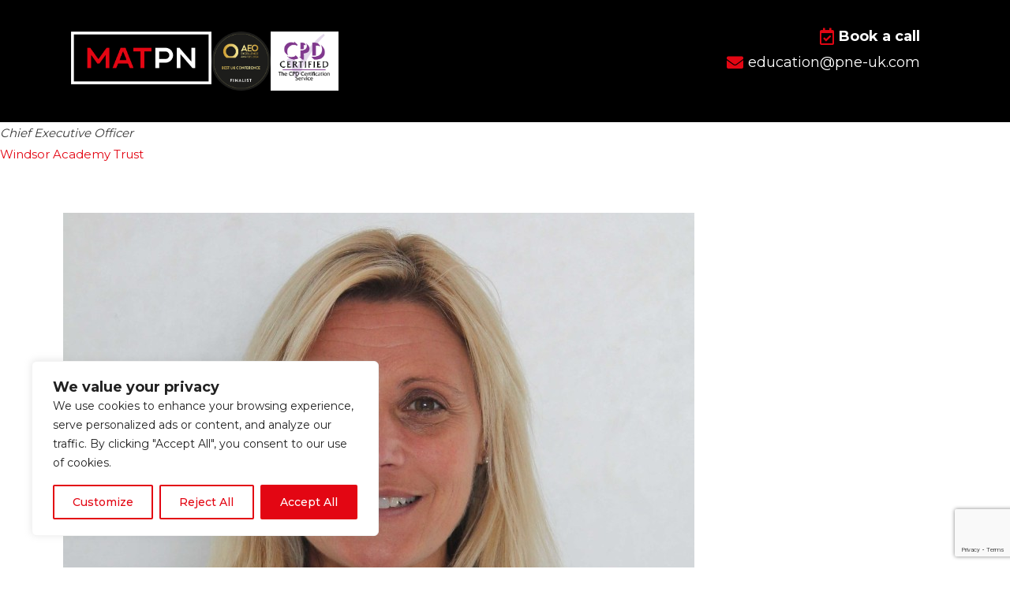

--- FILE ---
content_type: text/html; charset=utf-8
request_url: https://www.google.com/recaptcha/api2/anchor?ar=1&k=6Ld1H8EqAAAAAAEKEjw1zrrRUmwjImyzdUecPAbk&co=aHR0cHM6Ly9tYXRwbi11ay5jb206NDQz&hl=en&v=PoyoqOPhxBO7pBk68S4YbpHZ&size=invisible&anchor-ms=20000&execute-ms=30000&cb=u2xzcq29xg8r
body_size: 48650
content:
<!DOCTYPE HTML><html dir="ltr" lang="en"><head><meta http-equiv="Content-Type" content="text/html; charset=UTF-8">
<meta http-equiv="X-UA-Compatible" content="IE=edge">
<title>reCAPTCHA</title>
<style type="text/css">
/* cyrillic-ext */
@font-face {
  font-family: 'Roboto';
  font-style: normal;
  font-weight: 400;
  font-stretch: 100%;
  src: url(//fonts.gstatic.com/s/roboto/v48/KFO7CnqEu92Fr1ME7kSn66aGLdTylUAMa3GUBHMdazTgWw.woff2) format('woff2');
  unicode-range: U+0460-052F, U+1C80-1C8A, U+20B4, U+2DE0-2DFF, U+A640-A69F, U+FE2E-FE2F;
}
/* cyrillic */
@font-face {
  font-family: 'Roboto';
  font-style: normal;
  font-weight: 400;
  font-stretch: 100%;
  src: url(//fonts.gstatic.com/s/roboto/v48/KFO7CnqEu92Fr1ME7kSn66aGLdTylUAMa3iUBHMdazTgWw.woff2) format('woff2');
  unicode-range: U+0301, U+0400-045F, U+0490-0491, U+04B0-04B1, U+2116;
}
/* greek-ext */
@font-face {
  font-family: 'Roboto';
  font-style: normal;
  font-weight: 400;
  font-stretch: 100%;
  src: url(//fonts.gstatic.com/s/roboto/v48/KFO7CnqEu92Fr1ME7kSn66aGLdTylUAMa3CUBHMdazTgWw.woff2) format('woff2');
  unicode-range: U+1F00-1FFF;
}
/* greek */
@font-face {
  font-family: 'Roboto';
  font-style: normal;
  font-weight: 400;
  font-stretch: 100%;
  src: url(//fonts.gstatic.com/s/roboto/v48/KFO7CnqEu92Fr1ME7kSn66aGLdTylUAMa3-UBHMdazTgWw.woff2) format('woff2');
  unicode-range: U+0370-0377, U+037A-037F, U+0384-038A, U+038C, U+038E-03A1, U+03A3-03FF;
}
/* math */
@font-face {
  font-family: 'Roboto';
  font-style: normal;
  font-weight: 400;
  font-stretch: 100%;
  src: url(//fonts.gstatic.com/s/roboto/v48/KFO7CnqEu92Fr1ME7kSn66aGLdTylUAMawCUBHMdazTgWw.woff2) format('woff2');
  unicode-range: U+0302-0303, U+0305, U+0307-0308, U+0310, U+0312, U+0315, U+031A, U+0326-0327, U+032C, U+032F-0330, U+0332-0333, U+0338, U+033A, U+0346, U+034D, U+0391-03A1, U+03A3-03A9, U+03B1-03C9, U+03D1, U+03D5-03D6, U+03F0-03F1, U+03F4-03F5, U+2016-2017, U+2034-2038, U+203C, U+2040, U+2043, U+2047, U+2050, U+2057, U+205F, U+2070-2071, U+2074-208E, U+2090-209C, U+20D0-20DC, U+20E1, U+20E5-20EF, U+2100-2112, U+2114-2115, U+2117-2121, U+2123-214F, U+2190, U+2192, U+2194-21AE, U+21B0-21E5, U+21F1-21F2, U+21F4-2211, U+2213-2214, U+2216-22FF, U+2308-230B, U+2310, U+2319, U+231C-2321, U+2336-237A, U+237C, U+2395, U+239B-23B7, U+23D0, U+23DC-23E1, U+2474-2475, U+25AF, U+25B3, U+25B7, U+25BD, U+25C1, U+25CA, U+25CC, U+25FB, U+266D-266F, U+27C0-27FF, U+2900-2AFF, U+2B0E-2B11, U+2B30-2B4C, U+2BFE, U+3030, U+FF5B, U+FF5D, U+1D400-1D7FF, U+1EE00-1EEFF;
}
/* symbols */
@font-face {
  font-family: 'Roboto';
  font-style: normal;
  font-weight: 400;
  font-stretch: 100%;
  src: url(//fonts.gstatic.com/s/roboto/v48/KFO7CnqEu92Fr1ME7kSn66aGLdTylUAMaxKUBHMdazTgWw.woff2) format('woff2');
  unicode-range: U+0001-000C, U+000E-001F, U+007F-009F, U+20DD-20E0, U+20E2-20E4, U+2150-218F, U+2190, U+2192, U+2194-2199, U+21AF, U+21E6-21F0, U+21F3, U+2218-2219, U+2299, U+22C4-22C6, U+2300-243F, U+2440-244A, U+2460-24FF, U+25A0-27BF, U+2800-28FF, U+2921-2922, U+2981, U+29BF, U+29EB, U+2B00-2BFF, U+4DC0-4DFF, U+FFF9-FFFB, U+10140-1018E, U+10190-1019C, U+101A0, U+101D0-101FD, U+102E0-102FB, U+10E60-10E7E, U+1D2C0-1D2D3, U+1D2E0-1D37F, U+1F000-1F0FF, U+1F100-1F1AD, U+1F1E6-1F1FF, U+1F30D-1F30F, U+1F315, U+1F31C, U+1F31E, U+1F320-1F32C, U+1F336, U+1F378, U+1F37D, U+1F382, U+1F393-1F39F, U+1F3A7-1F3A8, U+1F3AC-1F3AF, U+1F3C2, U+1F3C4-1F3C6, U+1F3CA-1F3CE, U+1F3D4-1F3E0, U+1F3ED, U+1F3F1-1F3F3, U+1F3F5-1F3F7, U+1F408, U+1F415, U+1F41F, U+1F426, U+1F43F, U+1F441-1F442, U+1F444, U+1F446-1F449, U+1F44C-1F44E, U+1F453, U+1F46A, U+1F47D, U+1F4A3, U+1F4B0, U+1F4B3, U+1F4B9, U+1F4BB, U+1F4BF, U+1F4C8-1F4CB, U+1F4D6, U+1F4DA, U+1F4DF, U+1F4E3-1F4E6, U+1F4EA-1F4ED, U+1F4F7, U+1F4F9-1F4FB, U+1F4FD-1F4FE, U+1F503, U+1F507-1F50B, U+1F50D, U+1F512-1F513, U+1F53E-1F54A, U+1F54F-1F5FA, U+1F610, U+1F650-1F67F, U+1F687, U+1F68D, U+1F691, U+1F694, U+1F698, U+1F6AD, U+1F6B2, U+1F6B9-1F6BA, U+1F6BC, U+1F6C6-1F6CF, U+1F6D3-1F6D7, U+1F6E0-1F6EA, U+1F6F0-1F6F3, U+1F6F7-1F6FC, U+1F700-1F7FF, U+1F800-1F80B, U+1F810-1F847, U+1F850-1F859, U+1F860-1F887, U+1F890-1F8AD, U+1F8B0-1F8BB, U+1F8C0-1F8C1, U+1F900-1F90B, U+1F93B, U+1F946, U+1F984, U+1F996, U+1F9E9, U+1FA00-1FA6F, U+1FA70-1FA7C, U+1FA80-1FA89, U+1FA8F-1FAC6, U+1FACE-1FADC, U+1FADF-1FAE9, U+1FAF0-1FAF8, U+1FB00-1FBFF;
}
/* vietnamese */
@font-face {
  font-family: 'Roboto';
  font-style: normal;
  font-weight: 400;
  font-stretch: 100%;
  src: url(//fonts.gstatic.com/s/roboto/v48/KFO7CnqEu92Fr1ME7kSn66aGLdTylUAMa3OUBHMdazTgWw.woff2) format('woff2');
  unicode-range: U+0102-0103, U+0110-0111, U+0128-0129, U+0168-0169, U+01A0-01A1, U+01AF-01B0, U+0300-0301, U+0303-0304, U+0308-0309, U+0323, U+0329, U+1EA0-1EF9, U+20AB;
}
/* latin-ext */
@font-face {
  font-family: 'Roboto';
  font-style: normal;
  font-weight: 400;
  font-stretch: 100%;
  src: url(//fonts.gstatic.com/s/roboto/v48/KFO7CnqEu92Fr1ME7kSn66aGLdTylUAMa3KUBHMdazTgWw.woff2) format('woff2');
  unicode-range: U+0100-02BA, U+02BD-02C5, U+02C7-02CC, U+02CE-02D7, U+02DD-02FF, U+0304, U+0308, U+0329, U+1D00-1DBF, U+1E00-1E9F, U+1EF2-1EFF, U+2020, U+20A0-20AB, U+20AD-20C0, U+2113, U+2C60-2C7F, U+A720-A7FF;
}
/* latin */
@font-face {
  font-family: 'Roboto';
  font-style: normal;
  font-weight: 400;
  font-stretch: 100%;
  src: url(//fonts.gstatic.com/s/roboto/v48/KFO7CnqEu92Fr1ME7kSn66aGLdTylUAMa3yUBHMdazQ.woff2) format('woff2');
  unicode-range: U+0000-00FF, U+0131, U+0152-0153, U+02BB-02BC, U+02C6, U+02DA, U+02DC, U+0304, U+0308, U+0329, U+2000-206F, U+20AC, U+2122, U+2191, U+2193, U+2212, U+2215, U+FEFF, U+FFFD;
}
/* cyrillic-ext */
@font-face {
  font-family: 'Roboto';
  font-style: normal;
  font-weight: 500;
  font-stretch: 100%;
  src: url(//fonts.gstatic.com/s/roboto/v48/KFO7CnqEu92Fr1ME7kSn66aGLdTylUAMa3GUBHMdazTgWw.woff2) format('woff2');
  unicode-range: U+0460-052F, U+1C80-1C8A, U+20B4, U+2DE0-2DFF, U+A640-A69F, U+FE2E-FE2F;
}
/* cyrillic */
@font-face {
  font-family: 'Roboto';
  font-style: normal;
  font-weight: 500;
  font-stretch: 100%;
  src: url(//fonts.gstatic.com/s/roboto/v48/KFO7CnqEu92Fr1ME7kSn66aGLdTylUAMa3iUBHMdazTgWw.woff2) format('woff2');
  unicode-range: U+0301, U+0400-045F, U+0490-0491, U+04B0-04B1, U+2116;
}
/* greek-ext */
@font-face {
  font-family: 'Roboto';
  font-style: normal;
  font-weight: 500;
  font-stretch: 100%;
  src: url(//fonts.gstatic.com/s/roboto/v48/KFO7CnqEu92Fr1ME7kSn66aGLdTylUAMa3CUBHMdazTgWw.woff2) format('woff2');
  unicode-range: U+1F00-1FFF;
}
/* greek */
@font-face {
  font-family: 'Roboto';
  font-style: normal;
  font-weight: 500;
  font-stretch: 100%;
  src: url(//fonts.gstatic.com/s/roboto/v48/KFO7CnqEu92Fr1ME7kSn66aGLdTylUAMa3-UBHMdazTgWw.woff2) format('woff2');
  unicode-range: U+0370-0377, U+037A-037F, U+0384-038A, U+038C, U+038E-03A1, U+03A3-03FF;
}
/* math */
@font-face {
  font-family: 'Roboto';
  font-style: normal;
  font-weight: 500;
  font-stretch: 100%;
  src: url(//fonts.gstatic.com/s/roboto/v48/KFO7CnqEu92Fr1ME7kSn66aGLdTylUAMawCUBHMdazTgWw.woff2) format('woff2');
  unicode-range: U+0302-0303, U+0305, U+0307-0308, U+0310, U+0312, U+0315, U+031A, U+0326-0327, U+032C, U+032F-0330, U+0332-0333, U+0338, U+033A, U+0346, U+034D, U+0391-03A1, U+03A3-03A9, U+03B1-03C9, U+03D1, U+03D5-03D6, U+03F0-03F1, U+03F4-03F5, U+2016-2017, U+2034-2038, U+203C, U+2040, U+2043, U+2047, U+2050, U+2057, U+205F, U+2070-2071, U+2074-208E, U+2090-209C, U+20D0-20DC, U+20E1, U+20E5-20EF, U+2100-2112, U+2114-2115, U+2117-2121, U+2123-214F, U+2190, U+2192, U+2194-21AE, U+21B0-21E5, U+21F1-21F2, U+21F4-2211, U+2213-2214, U+2216-22FF, U+2308-230B, U+2310, U+2319, U+231C-2321, U+2336-237A, U+237C, U+2395, U+239B-23B7, U+23D0, U+23DC-23E1, U+2474-2475, U+25AF, U+25B3, U+25B7, U+25BD, U+25C1, U+25CA, U+25CC, U+25FB, U+266D-266F, U+27C0-27FF, U+2900-2AFF, U+2B0E-2B11, U+2B30-2B4C, U+2BFE, U+3030, U+FF5B, U+FF5D, U+1D400-1D7FF, U+1EE00-1EEFF;
}
/* symbols */
@font-face {
  font-family: 'Roboto';
  font-style: normal;
  font-weight: 500;
  font-stretch: 100%;
  src: url(//fonts.gstatic.com/s/roboto/v48/KFO7CnqEu92Fr1ME7kSn66aGLdTylUAMaxKUBHMdazTgWw.woff2) format('woff2');
  unicode-range: U+0001-000C, U+000E-001F, U+007F-009F, U+20DD-20E0, U+20E2-20E4, U+2150-218F, U+2190, U+2192, U+2194-2199, U+21AF, U+21E6-21F0, U+21F3, U+2218-2219, U+2299, U+22C4-22C6, U+2300-243F, U+2440-244A, U+2460-24FF, U+25A0-27BF, U+2800-28FF, U+2921-2922, U+2981, U+29BF, U+29EB, U+2B00-2BFF, U+4DC0-4DFF, U+FFF9-FFFB, U+10140-1018E, U+10190-1019C, U+101A0, U+101D0-101FD, U+102E0-102FB, U+10E60-10E7E, U+1D2C0-1D2D3, U+1D2E0-1D37F, U+1F000-1F0FF, U+1F100-1F1AD, U+1F1E6-1F1FF, U+1F30D-1F30F, U+1F315, U+1F31C, U+1F31E, U+1F320-1F32C, U+1F336, U+1F378, U+1F37D, U+1F382, U+1F393-1F39F, U+1F3A7-1F3A8, U+1F3AC-1F3AF, U+1F3C2, U+1F3C4-1F3C6, U+1F3CA-1F3CE, U+1F3D4-1F3E0, U+1F3ED, U+1F3F1-1F3F3, U+1F3F5-1F3F7, U+1F408, U+1F415, U+1F41F, U+1F426, U+1F43F, U+1F441-1F442, U+1F444, U+1F446-1F449, U+1F44C-1F44E, U+1F453, U+1F46A, U+1F47D, U+1F4A3, U+1F4B0, U+1F4B3, U+1F4B9, U+1F4BB, U+1F4BF, U+1F4C8-1F4CB, U+1F4D6, U+1F4DA, U+1F4DF, U+1F4E3-1F4E6, U+1F4EA-1F4ED, U+1F4F7, U+1F4F9-1F4FB, U+1F4FD-1F4FE, U+1F503, U+1F507-1F50B, U+1F50D, U+1F512-1F513, U+1F53E-1F54A, U+1F54F-1F5FA, U+1F610, U+1F650-1F67F, U+1F687, U+1F68D, U+1F691, U+1F694, U+1F698, U+1F6AD, U+1F6B2, U+1F6B9-1F6BA, U+1F6BC, U+1F6C6-1F6CF, U+1F6D3-1F6D7, U+1F6E0-1F6EA, U+1F6F0-1F6F3, U+1F6F7-1F6FC, U+1F700-1F7FF, U+1F800-1F80B, U+1F810-1F847, U+1F850-1F859, U+1F860-1F887, U+1F890-1F8AD, U+1F8B0-1F8BB, U+1F8C0-1F8C1, U+1F900-1F90B, U+1F93B, U+1F946, U+1F984, U+1F996, U+1F9E9, U+1FA00-1FA6F, U+1FA70-1FA7C, U+1FA80-1FA89, U+1FA8F-1FAC6, U+1FACE-1FADC, U+1FADF-1FAE9, U+1FAF0-1FAF8, U+1FB00-1FBFF;
}
/* vietnamese */
@font-face {
  font-family: 'Roboto';
  font-style: normal;
  font-weight: 500;
  font-stretch: 100%;
  src: url(//fonts.gstatic.com/s/roboto/v48/KFO7CnqEu92Fr1ME7kSn66aGLdTylUAMa3OUBHMdazTgWw.woff2) format('woff2');
  unicode-range: U+0102-0103, U+0110-0111, U+0128-0129, U+0168-0169, U+01A0-01A1, U+01AF-01B0, U+0300-0301, U+0303-0304, U+0308-0309, U+0323, U+0329, U+1EA0-1EF9, U+20AB;
}
/* latin-ext */
@font-face {
  font-family: 'Roboto';
  font-style: normal;
  font-weight: 500;
  font-stretch: 100%;
  src: url(//fonts.gstatic.com/s/roboto/v48/KFO7CnqEu92Fr1ME7kSn66aGLdTylUAMa3KUBHMdazTgWw.woff2) format('woff2');
  unicode-range: U+0100-02BA, U+02BD-02C5, U+02C7-02CC, U+02CE-02D7, U+02DD-02FF, U+0304, U+0308, U+0329, U+1D00-1DBF, U+1E00-1E9F, U+1EF2-1EFF, U+2020, U+20A0-20AB, U+20AD-20C0, U+2113, U+2C60-2C7F, U+A720-A7FF;
}
/* latin */
@font-face {
  font-family: 'Roboto';
  font-style: normal;
  font-weight: 500;
  font-stretch: 100%;
  src: url(//fonts.gstatic.com/s/roboto/v48/KFO7CnqEu92Fr1ME7kSn66aGLdTylUAMa3yUBHMdazQ.woff2) format('woff2');
  unicode-range: U+0000-00FF, U+0131, U+0152-0153, U+02BB-02BC, U+02C6, U+02DA, U+02DC, U+0304, U+0308, U+0329, U+2000-206F, U+20AC, U+2122, U+2191, U+2193, U+2212, U+2215, U+FEFF, U+FFFD;
}
/* cyrillic-ext */
@font-face {
  font-family: 'Roboto';
  font-style: normal;
  font-weight: 900;
  font-stretch: 100%;
  src: url(//fonts.gstatic.com/s/roboto/v48/KFO7CnqEu92Fr1ME7kSn66aGLdTylUAMa3GUBHMdazTgWw.woff2) format('woff2');
  unicode-range: U+0460-052F, U+1C80-1C8A, U+20B4, U+2DE0-2DFF, U+A640-A69F, U+FE2E-FE2F;
}
/* cyrillic */
@font-face {
  font-family: 'Roboto';
  font-style: normal;
  font-weight: 900;
  font-stretch: 100%;
  src: url(//fonts.gstatic.com/s/roboto/v48/KFO7CnqEu92Fr1ME7kSn66aGLdTylUAMa3iUBHMdazTgWw.woff2) format('woff2');
  unicode-range: U+0301, U+0400-045F, U+0490-0491, U+04B0-04B1, U+2116;
}
/* greek-ext */
@font-face {
  font-family: 'Roboto';
  font-style: normal;
  font-weight: 900;
  font-stretch: 100%;
  src: url(//fonts.gstatic.com/s/roboto/v48/KFO7CnqEu92Fr1ME7kSn66aGLdTylUAMa3CUBHMdazTgWw.woff2) format('woff2');
  unicode-range: U+1F00-1FFF;
}
/* greek */
@font-face {
  font-family: 'Roboto';
  font-style: normal;
  font-weight: 900;
  font-stretch: 100%;
  src: url(//fonts.gstatic.com/s/roboto/v48/KFO7CnqEu92Fr1ME7kSn66aGLdTylUAMa3-UBHMdazTgWw.woff2) format('woff2');
  unicode-range: U+0370-0377, U+037A-037F, U+0384-038A, U+038C, U+038E-03A1, U+03A3-03FF;
}
/* math */
@font-face {
  font-family: 'Roboto';
  font-style: normal;
  font-weight: 900;
  font-stretch: 100%;
  src: url(//fonts.gstatic.com/s/roboto/v48/KFO7CnqEu92Fr1ME7kSn66aGLdTylUAMawCUBHMdazTgWw.woff2) format('woff2');
  unicode-range: U+0302-0303, U+0305, U+0307-0308, U+0310, U+0312, U+0315, U+031A, U+0326-0327, U+032C, U+032F-0330, U+0332-0333, U+0338, U+033A, U+0346, U+034D, U+0391-03A1, U+03A3-03A9, U+03B1-03C9, U+03D1, U+03D5-03D6, U+03F0-03F1, U+03F4-03F5, U+2016-2017, U+2034-2038, U+203C, U+2040, U+2043, U+2047, U+2050, U+2057, U+205F, U+2070-2071, U+2074-208E, U+2090-209C, U+20D0-20DC, U+20E1, U+20E5-20EF, U+2100-2112, U+2114-2115, U+2117-2121, U+2123-214F, U+2190, U+2192, U+2194-21AE, U+21B0-21E5, U+21F1-21F2, U+21F4-2211, U+2213-2214, U+2216-22FF, U+2308-230B, U+2310, U+2319, U+231C-2321, U+2336-237A, U+237C, U+2395, U+239B-23B7, U+23D0, U+23DC-23E1, U+2474-2475, U+25AF, U+25B3, U+25B7, U+25BD, U+25C1, U+25CA, U+25CC, U+25FB, U+266D-266F, U+27C0-27FF, U+2900-2AFF, U+2B0E-2B11, U+2B30-2B4C, U+2BFE, U+3030, U+FF5B, U+FF5D, U+1D400-1D7FF, U+1EE00-1EEFF;
}
/* symbols */
@font-face {
  font-family: 'Roboto';
  font-style: normal;
  font-weight: 900;
  font-stretch: 100%;
  src: url(//fonts.gstatic.com/s/roboto/v48/KFO7CnqEu92Fr1ME7kSn66aGLdTylUAMaxKUBHMdazTgWw.woff2) format('woff2');
  unicode-range: U+0001-000C, U+000E-001F, U+007F-009F, U+20DD-20E0, U+20E2-20E4, U+2150-218F, U+2190, U+2192, U+2194-2199, U+21AF, U+21E6-21F0, U+21F3, U+2218-2219, U+2299, U+22C4-22C6, U+2300-243F, U+2440-244A, U+2460-24FF, U+25A0-27BF, U+2800-28FF, U+2921-2922, U+2981, U+29BF, U+29EB, U+2B00-2BFF, U+4DC0-4DFF, U+FFF9-FFFB, U+10140-1018E, U+10190-1019C, U+101A0, U+101D0-101FD, U+102E0-102FB, U+10E60-10E7E, U+1D2C0-1D2D3, U+1D2E0-1D37F, U+1F000-1F0FF, U+1F100-1F1AD, U+1F1E6-1F1FF, U+1F30D-1F30F, U+1F315, U+1F31C, U+1F31E, U+1F320-1F32C, U+1F336, U+1F378, U+1F37D, U+1F382, U+1F393-1F39F, U+1F3A7-1F3A8, U+1F3AC-1F3AF, U+1F3C2, U+1F3C4-1F3C6, U+1F3CA-1F3CE, U+1F3D4-1F3E0, U+1F3ED, U+1F3F1-1F3F3, U+1F3F5-1F3F7, U+1F408, U+1F415, U+1F41F, U+1F426, U+1F43F, U+1F441-1F442, U+1F444, U+1F446-1F449, U+1F44C-1F44E, U+1F453, U+1F46A, U+1F47D, U+1F4A3, U+1F4B0, U+1F4B3, U+1F4B9, U+1F4BB, U+1F4BF, U+1F4C8-1F4CB, U+1F4D6, U+1F4DA, U+1F4DF, U+1F4E3-1F4E6, U+1F4EA-1F4ED, U+1F4F7, U+1F4F9-1F4FB, U+1F4FD-1F4FE, U+1F503, U+1F507-1F50B, U+1F50D, U+1F512-1F513, U+1F53E-1F54A, U+1F54F-1F5FA, U+1F610, U+1F650-1F67F, U+1F687, U+1F68D, U+1F691, U+1F694, U+1F698, U+1F6AD, U+1F6B2, U+1F6B9-1F6BA, U+1F6BC, U+1F6C6-1F6CF, U+1F6D3-1F6D7, U+1F6E0-1F6EA, U+1F6F0-1F6F3, U+1F6F7-1F6FC, U+1F700-1F7FF, U+1F800-1F80B, U+1F810-1F847, U+1F850-1F859, U+1F860-1F887, U+1F890-1F8AD, U+1F8B0-1F8BB, U+1F8C0-1F8C1, U+1F900-1F90B, U+1F93B, U+1F946, U+1F984, U+1F996, U+1F9E9, U+1FA00-1FA6F, U+1FA70-1FA7C, U+1FA80-1FA89, U+1FA8F-1FAC6, U+1FACE-1FADC, U+1FADF-1FAE9, U+1FAF0-1FAF8, U+1FB00-1FBFF;
}
/* vietnamese */
@font-face {
  font-family: 'Roboto';
  font-style: normal;
  font-weight: 900;
  font-stretch: 100%;
  src: url(//fonts.gstatic.com/s/roboto/v48/KFO7CnqEu92Fr1ME7kSn66aGLdTylUAMa3OUBHMdazTgWw.woff2) format('woff2');
  unicode-range: U+0102-0103, U+0110-0111, U+0128-0129, U+0168-0169, U+01A0-01A1, U+01AF-01B0, U+0300-0301, U+0303-0304, U+0308-0309, U+0323, U+0329, U+1EA0-1EF9, U+20AB;
}
/* latin-ext */
@font-face {
  font-family: 'Roboto';
  font-style: normal;
  font-weight: 900;
  font-stretch: 100%;
  src: url(//fonts.gstatic.com/s/roboto/v48/KFO7CnqEu92Fr1ME7kSn66aGLdTylUAMa3KUBHMdazTgWw.woff2) format('woff2');
  unicode-range: U+0100-02BA, U+02BD-02C5, U+02C7-02CC, U+02CE-02D7, U+02DD-02FF, U+0304, U+0308, U+0329, U+1D00-1DBF, U+1E00-1E9F, U+1EF2-1EFF, U+2020, U+20A0-20AB, U+20AD-20C0, U+2113, U+2C60-2C7F, U+A720-A7FF;
}
/* latin */
@font-face {
  font-family: 'Roboto';
  font-style: normal;
  font-weight: 900;
  font-stretch: 100%;
  src: url(//fonts.gstatic.com/s/roboto/v48/KFO7CnqEu92Fr1ME7kSn66aGLdTylUAMa3yUBHMdazQ.woff2) format('woff2');
  unicode-range: U+0000-00FF, U+0131, U+0152-0153, U+02BB-02BC, U+02C6, U+02DA, U+02DC, U+0304, U+0308, U+0329, U+2000-206F, U+20AC, U+2122, U+2191, U+2193, U+2212, U+2215, U+FEFF, U+FFFD;
}

</style>
<link rel="stylesheet" type="text/css" href="https://www.gstatic.com/recaptcha/releases/PoyoqOPhxBO7pBk68S4YbpHZ/styles__ltr.css">
<script nonce="w15CYtM7Z6YKS7p8A6p87g" type="text/javascript">window['__recaptcha_api'] = 'https://www.google.com/recaptcha/api2/';</script>
<script type="text/javascript" src="https://www.gstatic.com/recaptcha/releases/PoyoqOPhxBO7pBk68S4YbpHZ/recaptcha__en.js" nonce="w15CYtM7Z6YKS7p8A6p87g">
      
    </script></head>
<body><div id="rc-anchor-alert" class="rc-anchor-alert"></div>
<input type="hidden" id="recaptcha-token" value="[base64]">
<script type="text/javascript" nonce="w15CYtM7Z6YKS7p8A6p87g">
      recaptcha.anchor.Main.init("[\x22ainput\x22,[\x22bgdata\x22,\x22\x22,\[base64]/[base64]/[base64]/[base64]/[base64]/[base64]/[base64]/[base64]/[base64]/[base64]\\u003d\x22,\[base64]\\u003d\\u003d\x22,\x22FcKrPi9sP3jDlmHCpBwQw5nDgMK0wqZ8fx7Ci3Z2CsKZw7TCsSzCr3DCrsKZfsKWwp4BEMKRA2xbw6hhHsOLFjd6wr3DjGoucFZYw6/Drn8gwpw1w5weZFI3esK/w7Vsw7lyXcKNw7IBOMKZEsKjOA/[base64]/wpvCgsKww6haw5h3w7p4XlzDhnLDlsK3Y8OCw4kyw4DDuV7Dr8OsHGENAMOUO8KXJXLCoMOmDyQPDMOBwoBeNVvDnFlCwq0Ee8KNKmonw7vDu0/DhsOzwp12H8OawoHCjHk0w6lMXsOAJgLCkH7DikEFYCzCqsOQw7LDuCAMX2EOMcKuwpA1wrt5w73DtmU+Nx/CgizDjMKOSyTDusOzwrYXw7wRwoYVwr1cUMK8anJTfcOIwrTCvU0Mw7/[base64]/[base64]/Co2lmGcKYw6/CrMKkPcO+PcOTw7oIwrbCm8OKecOFacOFdMKWfz7Cqxl7w4LDosKiw7PDvCTCjcOdw7FxAk/Dpm1/w5x/eFfCjTbDucO2Uk5sW8KsHcKawp/DlWphw7zCrRzDogzDpcOgwp0iSknCq8K6UyptwqQ0woguw73CpsKVSgpEwrjCvsK8w4sMUXLDp8Odw47ClXZtw5XDgcK7OwRhccOlCMOhw6XDkC3DhsOhwo/Ct8OTO8OYW8K1A8Oww5nCp2vDnnJUwrfCvFpEGzNuwrAraXMpwozCtlbDucKZN8OPe8OaScOTwqXCsMKgesO/[base64]/CqD/CgmjDoFomw7U5R8ODWMK/w5AOV8KPwp/Cn8K/w44XB3rDqcOaBX9/[base64]/[base64]/Ci8O4w4XCgcOYw4YRPcKiTF0nC2ZoEMOiSMKIT8O6BSTDrzvCosOnw69sRjjDlcOrw7XDoDJXTsKewrFYw6MWwq4lw6XDjHMIWGbDiVLDg8KbcsOew5srwrnDjMOHw4/[base64]/DuMObw67CrV7Cn8K3EsKSwpPCm8KTeAPDj8KSwq3CvyDCmno2w7vDjiwhw5dkcBnCtcK1wqPDhHHCiWPCtMKAwqNqw4Usw4QxwoskwqXDuRw6KsOLRMOSw47Clw1Kw456wrgOKMOKwpTCnh7CiMK1IsORRcOQwpXDql/[base64]/CtcKtwoJJwpM1ZDrCvi1/DB/CgMOCFMO8JMKhwpvDkBwQfMOAwpghw4DCvVBkIcOwwqAYw5DDlsK8w7YBwp5HFlF8w74Cb1HCocK/[base64]/DpyAkwovCmBgEFsKOWMKpwpLDjH0WwpwQw7DCtMKSwq7Cmz4vwrldw4lbwrjCo0dsw6o8WiY8wp1vGcOnw67CtkYtwr5hIMOjw5DDm8Oew5bCojteaH9UHRvCusOgIDnDpUJXQcONeMOCw484woPDpMOvAxxCTMKBesKXYMOvw5EOw6/[base64]/w6I4HgbCiz45VSETOjlbA0EywrRMw4RIw7geIcKSDMOoe2nCgSJ3YgbCn8O1w5bDk8OowpVUc8OxF2zCvGHDjmx3woRwecO/VwtCw5Yaw5nDlsOUwoNIUWwlw5EUdX7DtcKeXip9TEd8Cm5JS3Rdwrptwq7CgjI0w4Iqw4wawosmw4EQwpM+wqdpw63DkDrCsz9qwrDDngdhCxpecnQlwpVPGmUvdUXCrMOWwrjDj0jCikjDiy/Cr1cJFXNTV8OXw53DgBVEQsO0w41Gw6TDhsOkw65MwpBpAsKWacOkICXCgcK1w4ZeBcKhw7JGwqTCrAbDrsOQITbCu3Y7fE7CjsOMYsK5w6Eqw4HCi8O/w63CgMKmM8OYwoFaw5LCqi/CjcOgwpLDkcK8woZywrlRQXtLwqsBdMOqGsOdwoIsw6jCk8O/w44RPT3CpMOEw6vCt13DscKjFsKIw4bDq8OrwpfDqsKDw5/CnT8LJxoMXsONMiDCvyXDiwUVUkQPa8Ocw5vDs8K2X8K2w6obVMKdBMKFwpEjwoQtXMKBw6EkwpzCpgsoeCBGwpHChVrDgcKGA1TCj8KowoYXwpnDsz3DgVodw44HCMK7wok7wp5nDzLCi8O0w5QBwoDDnh/CnHpsEHPDgsOGD1k3wocLw7JRRR/[base64]/DnsOWRMKzDEsZC8OnD8Ojw6XDoW7Dq8OEwr92w5AeDmxnw4HCljENf8Odwp4DwqzCqsOHP21gwpvDkHZpwqDCpCV0OnvCvVrDlMOVYlR/w4HDusOWw5smwr3DtWDCpXXCoXnDnVkoPhDCisKqw78KI8KoPj9+w6A6w7EIwqbDlBMkQcOFwo/DoMKuwq7DqsKVCcKpEsO9K8KnM8KOBMOaw7bCi8OnOcK9T202wqbCoMKCRcKdX8ONHh/DjxXCosOGwovDjsOjIX18w4TDi8O3w71Xw5TCmcOgwqTDlcKzI1fDqGnCrWnDpBjCssOxAzHDtygeBcOhwpkPGcO/GcOfw5UzwpHDqUXDjEUbw6bCpsOyw7MlYMKrJwwWCsOMOGDDowzDvsOCNXxEe8OeXikGw75FSGDDiHJKM3LCnMKWwqwKa07CiHzCvGTCuAY4w6NVw7bDlsKgwozCtsOrw5/DlVTCjcKGM0jDo8OWCcK9woUHP8KWZMOcw44zwqgPMgHDhCbDoX0KPMKFJ0zCphLCulIqKlV4wqcHwpIVwqsfw6XCvFLDlsKMw6IKf8KNfn/CiwEqwpfDj8ObbmpvdcOaO8OsXmLDmsOWFDBNwpMgJsKuRMKGHnRNGcOpwpLDjHM1wps/wqXChkfCokjCkxAVOHbCi8OIwpfCkcK5UFTCgMOPRyYnPV94w43Cm8O0OMKkPRbDrcK2IQ5vYgg/w50sd8KLwr7Cn8OkwoVkfcOTPmxIw4nCjyN8QsK1wqvCsG4mSzZ5w7XDhsOGO8Oow7bCsjx4H8K7clPDqk7Cm04Zw4sLHcO3GMOUwrvCvCfDrHw1PsOxwqZLfsOfw53CosOMwqNnLDw0wo7CscOTUQBpQB7CjBFdfsOHdcKKD3Z7w5/DkCTDlMKNdcOOesK3PMOZVsKJLsOnwqJ3w4hkIj7Dri4xDUzDqgXDoSMPwqJ0IQ9pRx06KQXCnsK8acOdJsK9w4HCuw/CrjrDisOowqzDq1YXw6LCr8O5w7IrBMKcRMOKw67CjR/[base64]/DrnfCn8OswoHDkUzDqlAIw6EjOcO9WsOPw5DDuiTDhhXDoD3DjCB/HEIWwrYEw5vChD01ZsOHEcODw4dvRiwQwp44cGTDqwvDtcO9w7/[base64]/[base64]/DmcOPScOcbcO6w6HCisKyB3w0wobCpcKuB8KDZcKKwoDCg8OIw6plU2kQUsOtHzt7Owolw7rCmMKNWnNXSWZaCcKZwrdQw4Fuw7ouwrsGw4PCnB0RMcKXwrkhHsOCw4jDnQwXwpjDkG7Cs8ORcEzClMK3bjIlwrN4w7k4wpcYY8KoIsO/JXHDssO+L8KYAjQfYMK2wq4zw7sGAsOYTycvwqXCqjEkPcK+cU3DmFDCvcKYw6vCkSRaesK5QsKTGBDCmsOpDRXDosO2UVLDksKxfWTClcKJLV3DsRDDtwjDug3DqWvCsTQFwrHDr8ODacOnwqc7wpppw4XDvsKHTCYLLxcEw4HDrMKjwosKwqLCvD/Chx87W2TCj8KeXz7DvsKTAB3DlMKYQwjDmDXDrMOAMiLCih7Dh8K8wp9QT8OVA0psw7hUwozCosKww4pIGi4xw7PDjsKmJsOtwr7CjMOyw4NTwrwKdzQYIybDkMKVKH/CnsOTw5XDmz/Cp0vCrcKBLcKHw7xlwqjCrFRqGAEEw5jDsBbCgsKEw77CjTtIwp9Gw7l6XcKxwo7DmMKBVMKNwq1kwq4iw7MMQmt1HRfCln3Dn0nDmcOKEMK2JBUKw7FKMcOsbilcw6DDuMK/VW3CrMOXNFtEVMK+UMOHKGnDjmIMw4J1b2vDkQIdSkfCrsKwTsOqw4LDn3cDw5oDw5QdwrPDohsrwqLDrcKhw5Amwp3DhcKyw5o5ccOEwqLDlj49YsKQP8ODCl4hw4ZqCGLCgMKaP8KKw4cQNsKVdWXCklbCgcKrwqfCp8KSwoFEGcKqYMKFwo/DhcKdw7U/w5bDpw/Cs8KpwqA2VBxNIQhTwojCq8OYWsOBWMKkNDPCmH3CjMKjw44wwr4GIcOxZRVGw4HCqMKaQVFAU37Dl8KVTCTDgGRuPsKjAMKvIicZwr/CksKdwo3Do2ogUsO2wpLDncOJw4JRw6J2w4Yswp3Ds8ODB8OqAMOLwqIOwoAUXsKTOVFzw6XCpSxDw7jCsyhAwrfCkWrCjkwUw5vChsOEwq5VEwbDvMOHwoEAbcOaXMKDw78OJ8OmC3AlelHDv8KWQcOwJ8O2OSNHVsOtHsOBX0ZIKS/CrsOAw5x9TMOhSlYYPkdZw4TClcOJemTDhynDmyPDuQLCo8KJwqc0NcKTwr3CizHCkcOBdQTDsXsaUxJrRcK+dsKSUCDDuDEFwq1dUgHDjcKKw7rCiMOJCgc/w7nDv3tPQzDCocK7wr7CocOpw4DDmcOVw7zDn8Oiw4ZTbHTDq8K3HlMZIMOlw6AOw5/DmcO/[base64]/CrcOPwr3CsFQLVmI8NMKPC1jCh8KmRCvDs8K1w7TDvcKgw43ClMObSMOpw4HDsMO5SsKuX8KLwq83DVHCglVPcsKVwr7Di8KxB8ODWMO6w4MDLF/CrTrDtx9jEAVIXgQsYkYHw79Ew5gWworDl8KxJ8OFwovDpAF/[base64]/CrHc/K8KxbMOFW03CoMOswpI1CE3CrWYoH8OAw4rDl8KaHsK4IsOpL8Kuw4fCimPDh0PDkcKAc8KbwoxEw5nDvQx/b2DDrBfConoOVFlNwrrDgFbCrsK/cmTCksKjPcKreMKgMmPCi8O4wrXDkcKOLCTCrUTDijIxw4PCq8OQwoDDgcOmwq1UbTXCpsKwwpBUMMOAw4fDoQvCscOEwrDCkmp0dMKLw5I9HsO7wqvCuEoqDmvDlhUcw7HDssOKw7A/WGjDizl5w77CnnU7e0vCvEo0fsO8wrc4U8OAUHdrw4XCtMKAw4XDr8Oew7fDm17Dn8OiwrbCsmjCjMKiw5PCtsOmw59AC2TDgMKCw7DClsOefUgSP0LDqcONw5o2ecOIVcOew7IWW8Kzw6s/wqjCvcOkwozDssKAw4vDnmbDpx7DtG7DgsKmDsKRQMO1ZMO4wpjDncOHJnDCq0BKwpwqwo85w5XCk8KAwr5Gwr/CqkY6fmV4wo0aw6TDiS/ClmlGwr3CsiVzOF3DjX1DwqrCqjvDqsOrWz9fFcOmw4nCicKHw6FBHsOZw6rCjyXDoXjDr2QKwqVdYQB5w4hNw6otw6IBLMKzUxPDhcO9cC/DijDCrwTDo8OiUgczw6HCqcORWCHCg8K7Q8KPw6MNcsOFw6UKSGRfBw4bwq/CvsOrYsO4w7fDncOjWsKZw69OHcOoAFTCqEDDsXfChMKowrnCrjEwwrdsLMKaCsKEGMKuEMOfRSbDssOTw4wQcwjDiyVMw6/CqAglw6p/[base64]/DiMK2wpErw5TDqcKgNsKKw55fw6MPEzUyfz8qwr7DnsKaIB7CosKjR8KtVMKKL3TCkcOXwrDDkWoKWSvDpcKEf8O9w5ADWhPCsRtZwrTDkQ3ChnfDs8OvScOUbFzDgDzCvgrClcOAw43CnMOWwoDDry9pwo/DrsOGHcOEw5MJZMK4dcKFw6ARGcKLwqhceMKew5XCuSosBivCqcKsQCtMw4oMw4HDmsK3NcKYw6VRw6jCj8ONAl0sIcKiL8Ouwq3CjFrCgcKqw6TCo8OxOsOewq/Dm8K1ShTCjMKhB8OjwqYABz8sNMOyw4hTCcOxwo/CuQHCjcK+GRbCkFzDmMKcEsKew5DCv8K3w5MAwpYOw60QwoFTwrXDggpqw6nDosKGX0dew64Jwq9ew4oPw6ELL8KOwpjCkXlVCMKDfcO3w7HDhsK9ASHCm1fCv8OoEMKvUnjChMK7w4/DicOzXHTDmx8WwrYXw7HClkd8wrc3YyvDi8KBRsOywqvCjTYDwqsgKxbCowTCmDEiEsO/HR7DvR/DqEXDisKHUcKEblrDscOHH3UuJMOUbRXCrcObFcOgaMK9wqN4byvDssKvOMOUOcK4wqLCrsKSwrjDtDTCsXkVOsKxfF/DocOyw7Irwp3Cn8KVwqTCtxU8w74FwoLChnfDnyl3Iy1ePcONw4TDi8OfKcKKeMOcEcONPAB5AgNXXcOuwr1vbHvDsMKKwo3DpVkDw5bDsQpQJsO/GgrCk8ODw4TDtsOjCjF7IMOTayDCiVAtw4bCn8OQd8OUw73CsiDCvjrCvEzDmg/DqMOZw4PDkcO9w5s1wqLClEnDp8KEeyNIw70Owq/DncOkwr/Cn8Ofwop9w4bDgcKiKUTCukvClhdeOcOpQMO4Q2VkEQLDiRsfw5IwworDlRkIwpMfwoR4HhfDi8OywpzDlcO/EMOkCcOOLX3DtmDDhXnCnsKRd2PCs8KVTG0Hw4HDp1rCo8KowpnDmQ/CjCU6wr9fUcOkMFcnwrQdPCbCicKuw6B6w4k+fC/[base64]/[base64]/[base64]/[base64]/Cv8O9OjxGwo1FXzc5w4/Drzs8w4IFw5QMZMKoe2c1wrcQAcOBw6shAMKBwrLDn8OAwqE6w5zCgcOJf8KGw7rDlsOLIcOiccKXw7w8wofDh3tpTk/CgCggCjnCisKRwojDqcOMwobCg8Omw57CoE1ow4/[base64]/CjkvDmhN7ID/[base64]/Dq8KPwqDDrMObw7nDg8OywqXCkzTDsmjDscK0wr1hPsOewogyPFrCgws7FDjDlsOncsK7ZMOIw4zDiRxiVsOqNizDtcKDWcKrwqNiw55ZwqMjY8OawpZPKsOMWD4Uw65pw5bDlQfDqXlsB1XCmUPDmxMWwrUiw6PCmCVJw7/CmcO7woZnDQPDkC/Dr8KzK3nDrMKswrEXDMKdwrrDmDtgw6g0woDDkMO7w5AZwpVpMnzDiRMowpcjwr/[base64]/Dr8OXw7/[base64]/CtyPDqTt5w5gZwqrCgVhAwrzCu8K5wpHDjz7DnWjDnW3CmQs4w7fCh2w7NMKwHRHDkcOpDsKqw7TClxI4dMKhAGzCjkjChEwXw6Fvw7zCrwvDhH7DiEzCpmJuScO2CsKKIsO+fUDDlMO9wrtywoXCjsOzwrXDocO2wpXDmsK2w6rDvsOWwpsLURRdcF/CmMKmGjx+wqwUw4AWw4DCrx3CmcK+KV/Ch1HDnhfCiTM6YCTCixVzSWwCwrEow5IERxXDl8O0w5rDuMOIKjF9wpMAIsKzwocIwoVxDsKQw6LCvQMfw7JNwqrDnidsw5VRwp7DpTfDjWPCl8OPw7rCtMKEOcKzwovDq3NgwpljwodPwr9mS8OiwothJU0jCT7Dg0XDq8Oew7DCpj/Dg8OVMhzDrcKjw7DCj8OUw4DCnMKbwrUjwqhJwrhUPiAPw4cxwrUfw77DpC7CrHtLLCg1wrjDnClVw4bDmcOiw5/[base64]/[base64]/DjSNTG8KOw40iw7sawrXCsm86GELClcOPCiYvw6zDs8OOwr/[base64]/[base64]/d8Kiw78AfQhqEMK+NcOEw6bDp8K0DcORGDzDinRPRRMyeEBPwpnCl8O9OcKKM8OZw5jDiRLDnSzCqh84wqM0wrjCuENYJk55UMOYfCNMw6zCi3XCkcKlw4hUwrPCucOEw6rCr8OPwqgTwofDsQ1hw5/[base64]/VxUZE3Rfw4jDnMOKHFZlFhTCksKtw4Mdw7TDv1Ruw44VYzk/ecKjwqYGFsKKKmdKwqDDvsKTwrUJwrEJw5dxHMOsw5jCvMOdPsOwOTlLwrrCo8Kpw63DsE3DmhvChsKYU8Ota2smw6nCr8KrwqQWDHFWwrjDikPCisOBCMKDwqcfGiHDvhfDrD9SwoBNCRlhw6RIw67DvMKGBUbCmHLCmMOrfjPCgyfDocOBwrNcwo/DqsOPHWLDq2g4MTnDi8OCwrTDvsKQwr9OS8OCR8KLwpp6KmczO8OnwpAkw5RzNW02KggNW8Oaw7cYWlAtfE7CisOeOMOKwo3DnG/[base64]/Cj8K+IRjDrsKSwp7DpsK3woMNwoteHBAECANxKcOEw6EbQwsVwpltB8KdwqjDv8K1TzXDncOKw6wCcF3CgRIIw49zw4BubsKCwrzDuS1KGcOGw5IAwqHDkzzDjcOsF8K4QsOZAlbDmjzCrMOOwq/CjTcoacO6w6nCpcOdEF/DisOkwqkDwqrDhMOOT8OUwqLCssKXwr7CrsOjw4fCrMOVecKIw7XDrUBGJ2nCksOhw43DhMO7IBQeMcKLVkwSwr8Dw6jDtMO+wrfCsXPCnlVdw4ouPMOKLsOrRcK1wrERw4DDhEtgw49Dw6bCrsKRw6c1w41ew7TDgMKhQ2hUwrVqOsKxRcO1csKBQijDsT4AVMO0wq/Cj8Ohw6w9wo0Gwo1owopgw6Qrfl7DuAxYTz/[base64]/ClMOEw77Dsm8ScsK3LcKHQWcCwovCisOED8KaQMKfYk8cw4LCuAArIQQTwrTClx/DusOwwpPChnzCicKRLHzCg8O/[base64]/CmQoFwqIew7HChl17GEooPCUqwoHDmxrCgcOGcjrCo8OaWxF8w6E4wqlNw5xNwrfDlQ8Pw5LDmULCo8KlLhjCnXtXwqbCkhMhP1zDvDorS8OnZkfDgXQqw5LDrMO0wpkBNF/CkUJJGsO8SMOTwpLDnFfClVrDksK7Q8Kww7HDhsO8w7dORgnDlMKOGcKaw6psO8OFwos/wrTDmcK5O8KRw4A/w7EjPMKBX2bClsOdwqplw5PCosK8w5fDmMO2EwXDs8K/MQnCoEvCqk/CusKgw7UzVMK1WHpaIAphMVAyw4HCmjAGw6vDskTDgsOUwroxw7DCnXEKLS/[base64]/Ch8KXwq0pw4rDi8O3wo8aVggWwoUvwoPDtsOgf8OXwo8sSsKywr0WesOaw4IXFTPCqRjCvijCksOPTsKzw4PCihB/[base64]/DvV/[base64]/CijTDksOOwpRdI8O1CnRSJ8OCAmfDlBsaUcOhE8KBwr9mI8OYwp3Ckj8BLUYYwpJww4rDmMOxwr/DsMOlTz8Vf8Kew654wrHCrmg4WcKTwrLDqMO7Fw8HHcOYw49wwrvCvMKrdE7ClUrCqsKEw49Vwq/DscKHRsKGHFvDk8OFKmHCvMO3wpbCocKnwppGw5XCnMK/VsKLYsKdK1jDnMOVMMKZwoocPCBaw6XCmsO2JnonNcOBw6UOwrDDvsObDMOQw6Apw5crYltQw4JXw6ZqDDNHw7cNwpDCnsOYw5zCisOmOVnDpUXDuMOfw5InwokEwp1Ow6Unw5skwpDCt8KtPsK/R8OtLWsBwoHCn8KEw6jCjMO0wptNw4LCmsOgFzUxF8KgDMOtJmQJwqbDmcOxDMOJdiEWw6zDuEzCs3RHIMKvSC4Xwp/CmsKnw4zDqmxOwrILwo7Ds3zCuQHCrsOxwoPCkl1ZTcK9w7rChivCmRAfw6F6wqPDs8OjEGFPwpwAworDkMOiw5liDUXDocOkU8OJBcKSF2Q0QQAvAsOdw5pEDEnCqcKkRMOBRMOywqXCjsOtw7IuAsKKW8OHNnNPLMKhccKUBcKRw7Y8OcOAwofDq8OTf3PDiX/DrMKpF8KVwqlGw6nDkcOfw6/Co8KpElDDpMOnX3PDm8KrwoPCs8KXXD3CpcKJLMO/wrEhw7nCusKcdkbCv2NAOcKBw5vCk1/Coj93Q0TDgsOqH2HDo3LCpsOTKgxhHknDtEHDisKqTAbCq2bDp8OsZcO3w7U8w43DqMOQwqd/w7DDni9CwpHCsgrCiQXDucOIw4lacyzClMKsw5rCjx7DjcKhDMKAw40YOMOmBm7CvsKRwrbDmWrDpmljwrRgFEkcaXInwpw6wqjCsGZ2Q8Kew5ZcX8KEw7bDjMOXwqrDvUZowpokw7Esw4x0RBbDsgc2L8KCwrzDhzXDmzd5DhDDucO/G8ODw4DDsyzCoGh8w5kgwqLCsh3DqAPDmcOyQMO8wrwfC2jCtcOuOcKpa8KSX8OQWMO4HMOgw6vDsHYrw5Z1JxY9wo5Iw4FAHld5HcKjA8O7w7fDhcK8MWfCgzZUIQ/DiArCkE/CoMKfasKYVEfCgi1Cb8Krwq7DhsKaw5wpcUBvwrclfTjCpV5xw5V7w65/woDCkFfDg8O3wqXDtVnDrE8Zw5XDrcKqU8KzNEjDk8OYwrs3w6vDujMtbsOTLMK3woxBwqwEw6NsMsKlVGQawp3DhsOnw5nClEHCr8KgwrwLwotgWTxZwoU/DzYZJcKyw4LDkS7CtsKrX8ONw5okw7bDlxcZwpDDssKPw4FNLcOFUMKewpFjw5TDr8KzBMKnNworw6YSwrjCgcODP8OcwqLCp8Kuwr3Chg0NFcKYw588TiV0wrjDqRLDoQzCksK4WF/Dqw/Cu8KaJy97fhgFXsKAw5F/wqclNA7DvjZow4jCihdJwqDCpzzDl8OMfgpGwooPaW07w4x1V8KIc8K7w7JpEcOMCSTCrXBhMgbDqsONDsKwWV46Zj3DnMOKHkfCtSXCr3jDk2kkwrTDjcOHesO+w77ChsOrw6PDpBV9w4HDrATCoyjCowEgw6odw5XCv8OGwq/DlsKdQMKNw4bDk8Orwp7DvFlkTh3CtMKdbMOAwoJwUGN8wrdrA0zDvMOow7bDnsO0EWnCnzTDskjCmMO4wowtYgnDgsOhw5xXwoTDjWp2PsO4wrJINxrCsWdcwq7DoMODK8KsY8Kjw6onE8OGw4/[base64]/UDpyc8KPBcO5LsKyFMOlbC88CjdUw5oOLcKCPsK5bcKgw4/ChsOXw74ow7rCoRclw45ow5rCi8KmacKJFB4ZwofCpjkZdVNnVgInw4NlacOtw5TDpDjDggvCg0IkHMOWJcKBw4fDs8K5RDLCkcKVXnDCmcOSG8OqAQMzJcO6wo/DosKVwpTCimfDrcO9FcKWw4DDtMKMPMKxQMKOwrZJMVJAw4XCt1zCoMONcknDigvCg24rw5/CsxhnG8Kow4vChmbCpSNFw4AewqPClW7Cjx3DkwTDlcKTCsODw7l8bMOiH3zDvsOQw6vDlnEEFsKRwoXDqVjCl3VeFcKyQE3DsMK1XADCkTLDpsO6N8Oswq5zPS3CtTfCnh4Yw7nDkmPCi8O7wqg3TDtfel9NIFBQNMOkw5R6dyzDjMKWw6XCl8O2wrHDs0/Dh8Ocw5/DqMOvw5s0TE/[base64]/w4kzwr/[base64]/[base64]/w7bDmMKwN8OfFibCoGDClsORw7bCpMOqw5zDkMKKCcOcw6cCeFxFK3PDucO/NcOuwrJXw7kew4bDscKRw68NwpXDh8KVTcODw5B3w6EcFMO4cQXCpWzCkE56w7HDpMKbTTrCh3MyL0vCocK/McOmwptgwrDDh8O7FAJoD8O/PlVmQMOJb1zDkX8wwp7ClEFUwrLCrAzCiTQTwpo7wovDtMKlwoXCtjsKMcOgUcKSLwkEQSfDpjHClsKhwrnCpjEvw7zClcKwH8KjDsOQH8KzwqrChCTDtMOdw4Bjw683wo/CiAnCixEUJcODw5fCpMKKwqA1f8OXwo3Cp8K0ARXDtivDui3DmxUlakzCgcOjwqdXLkLDjlFTHkIhw4lOw53Cqxx1fcK+w5FYV8OkYD8tw6ERccKaw6Qmwp9YIiBmZMOxwrVnWk7DqMKWEsKWw7sBW8OjwpksWm3DgX/CmhzDrCzDtWtMw4IOW8Obwr8Yw4xvRXnCn8OzL8Kww6LDi3vDiTZgw5/CrnfDsnLDoMO1wqzCiR8RcV3DscONwptYwrNhKsKyC1HDuMKtwofDrxEuD3PDvcOAw5hqDnrClMOnw6N/w4/Du8KUUVhhX8O5w7QswoLDhcKle8Kow7vCsMOKw5ZWUCI0wpDCunXCncODw7DDu8O5KcOQwrbDrDJ0w4XCtXMQwobCsyouwrQzwpjDmGUTwow4w5zCrcKdeiTCtB7Csy/DrC06w7nDsBbDmUfCt3nCm8Kiw43CrFkOLcOgwp/DgjppwqnDnRDCnS3DqsK+VcKFeS/Ck8OOw6rCs2fDth8mwqZswpDDlsKfDsKsTcORccOhwrZjw7FywqMYwqgww5nCjV7DlMK7woTDtsK+w5fDtcOTwo5/HijCu38uw7ZdPMOQwr8+ZMOBYS4KwroVwporwobDg2HCnCrDh1vDn2UxdTtZM8KcbBbCncOFwqRRL8OTIcOtw6bCnGjCtcOpTMOVw50tw4U3N1Vdw5Z1wpVuJMKod8KzXkllwoPDnsO7wr/CjsOFLcO+w6LDtsOGWMKyDGHDlQXDnhXChkTDsMOtwqbDq8OPw7PCvn9LITd2dcO4w4/Dtw16wpITfRXDnWbDnMOWwojDkwfDjXzDqsK7w53DkcOcw5rDi3t5SsOmasOrLS7Di1jDgEDCk8KbGxbDqilxwo5rw4bCvMK7Alh0wocmwrbCnk7DnQjDijbCt8K4RVvCgTI2YRV0w7E/[base64]/[base64]/wrrDgA0dw4JDw48Vw4E6w4XDgMOLO8Kgw6hWTikPRsOWw6xwwoE4VxBvPFHDrXzCs19fw6PDmhhCSGY7w4Icw6XDv8OrEsKcw73ClcKpCcOZBMOiw5Ukw43CgWp0wqsCwrJpPsKWwpLCjsOUPlDCs8Otw5pvZ8OGw6XCkcKHUcKAwrNDO2/Di2k4worClyrDisKhHcOiNg5xw7LCij8fw7NhTcKmP27DtcOjw5c+wpTCocK4UsOhwrU4GMKCY8OTwqMNwoR+w77CqcO9woksw6jCpcKpwo/DhsKmMcKzw6gBbVZUDMKNEH3CrT3DvW/[base64]/H8O8w4vCi0t6FsKhw4gbEcOzw6wTwpomIxVFwrjDnMKtw60dVcKLw6jCtTAaXMO0wrdxCcKuwp0IAMOFwofDk07Cl8KQEcOfLUHDpWAhw7LCvh/DsWUsw49ERhZfLTpIw4NpYxtWwrTDgg4PLMOZXMKcPQBRb0bDqMK2wpVewp/[base64]/[base64]/w4F6TxbChsKbw5/ColHDm8OUwqDDhFvCoMKLYMOaUzMuPgLDsEXCk8OAesOcMcKWYWdTYx5zw5o6w7PCh8KwEcOQUMOcw4hMAilXwoQBKT/DsEp8TGbDtWfCpMKgwrPDk8OXw6NDEmzDm8K3w7/DjTdUw7o8FsOdw7HDlifDlSdsCMKBw4gtNAcZWMKqcsKrRAHCgxTCgxk7wo/CtH5ww6vDlAFtw7nClBQ8dx80AnfCtcKbCghwccKIZycAwo1dEiI+Gm5+FyQBw6jDmcO5wrLDpXTDplpMwqN/w7jDvl7Ch8Opw48cJjAzCcONw4vDgn93w7vClcKCRH/DosOgEcKkwoIkwqzDjkEuTA0oCV/CsWZlEMO9wokjw45Yw5lrwozCkMO7w4AycGAVE8KCwpBNb8KoVMOtKSDDgWsHw5nCm3bDiMKbBHXDs8OJwqLCs0Ydwr/CncK7c8OKwr/DnmwrLhfCkMOVw6fCocKaGDFvSz8bSsKZwo/CgcKnw77CnXvCuAHDhMKaw5vDnXpoTcKQZcO5KndqSsK/woQwwpIfcn/CosOYEwUJMcKCwp/CtyBNw48wIls1Q2bCnmLCjMKdw6nDqMO1BSTDjMK1wpHDocK1LyFfC1/CqcOhNF/DqCcTwrdBw44BF3vDksKRw452Oyl9QsKJw7VaKMKew4JwFU5LADDDtUIxR8OFwpRlw4jCiyPCqMKNwpc7EcK/[base64]/[base64]/[base64]/CgcKiIGoCwplqN1zCiFcywrHDsEzDksKSfQ3CqMOPw6YnGMKhK8OaP2TChjIewoLDlxjCp8KPw5LDhsKnHGU5wphPw5ppM8KAK8Oewo/DpksZw7/CrRdDw5vDhWrCoFcvwrI0YsKAD8KXwrEOPRnDjikvAMKYH0TCp8KMw4FDwrYYw6oZwoTDlsKyw6zCnl7DnUxAGcOHfXtOOEvDvmVlwrvCjgjDvMO0EkACw4AfOWdww7HCkcOkAmLCnUcNXcOuJsK7OsKqdMOewoh3wrfCjC0JGEPDgXjCsl/CkGVUdcK7w4IEJcOJOQIkw4HDocKdG3hPfcO7IcKYwpDChgDChAwDH1Fbwp/CtmXDulzDg19RJxdJw43CmU3DocOWw7p2w445cUd6w6weOHt+EsKUw5Iew7E0w4VjwqjDmsOKw67CuxDDhjPDn8KjN3JPTCHDhMO0wq3DrBPDiy1TJyfDkMOuGsKow6x+WcK2w7vDtcKYdMK0fMO6woEPw51kw5NfwrTCo2HCi01QbMKCw5k8w5QaMEldwop/[base64]/wpfDhl/CkRxOwovDmSzClcKXw47DoiMyQl50FMOUwoMpCcKGwoLDtcKjwr/Dsj07w7JJUQQsAMOMw5XCs0cwesKbwrXCikVgR2HClSkxTMO8S8KMRRvDrMOMRsKSwrQGwrvDvTPClgx9GC9QKj3DhcKtFQvDh8KyGsKdCWRcccK3wrByBMK+w6pIw7HCvDPCnMKTRz3ChxDDnwjDusKkw79OZsKvwo/DksOFE8O8wpPDisOowokOwozDs8OuAWoRw7TDqVUgSjfDmsOLIcOxBxcqc8OXDMKCRAM7w6cORxzCtjfDqU/CqcKaG8KQJsKUw4xAWFRqw71/L8OrNy99SAjCrcODw4APSkV5wqdlwr7DvDHDisOWw4LDpmJlJVMPZXMZw6Q7wqwfw6cpBMOddMOYdMO1f1waFQ/[base64]/DkAhqZlMcwq3DoMKjEQBoPEQcwqjDscKmw7DCtMO4wp5Vw4zDl8Oaw4hmJ8KjwoLDlMK9woXDk0lbwpbDh8OcScOjYMKpw4rDqsKCKMOLXG9aRi3CshwVw695w5rDiw/Cu2nDrMOPwofDqnbDgMKPZxXDnEhEw6oraMO/NEbCu1rCjGQUAcOcISjCtjRuw5TDlxQXw5rCqlHDvFFMw5xeaEQGwp8dwoNXRyrCsWRpfcOGw5oKwqrDlcKfA8OkeMK8w6rCicKaVF81w6DDo8KzwpBew4LCgSDDnMKtw5sZwolew4vCscONw50OEUPCnDt4wrhfw5DCqsOSwpcaZXFCwpcywq7CvFHDqcORw5o/w79Ww4cENsOYwo/CvwwywqQ9I2g+w4bDuAnCtAhqw6saw5rCnFbCtRjDmsOxw51bNcOKw43CtBJ0NcOew78EwqZEVcKla8Kaw7srXgIewroUwrwHcARnw4kDw6JFwqkzw7xbVQEkYHJMwow9WyF8BsKge0HDrAd1H0Uew6h5RsOgcHPDrSjDvF8qKTTCn8K+w7M9SEbChw/DqGzDjMOEMsOjTMOVwoVYBsK/[base64]/[base64]/OcKsw6PDlcODwrfDtcK3BsOvARnDpcKUUihdCsOjfzrDjsKsYcOQPF5/EcOTCHoKwrHDiDk6CcK4w5M0w6DCtsKLwr/DtcKaw4vCv1vCpUXCksKrAxgaSQA6wovDk2DDmkDCpCXCn8Osw54Swpl4w4ZUZzFJchnDqwcJw7RRw4AJwonDoCfDs3/DvcKUMFBNwrrDnMOOw6XDhCvCiMK+csOmw41dwpsoWit+WMKUw6vDh8Odwq7CgsOoEsOXdjXCsThaw67CvMOVacKKwq9kw5oFHsOFwoF6QXLDo8Opwq9jEMKpHQDDsMOISx9wUGg4HX/Cvk8iFXjCqsODAU5OPsOkVMKSwqPDuWzDpcKTw68Bw73CiE3CmsKuG2XCnsODRcK3OXvDmjjDhkF8w7lNw5Rdw4zCtGfDlcKGW3TCrcK3QE3DpTDDvkAmwo/DvwI/w580w6HCgmYzwpkhSMK4BcKOwqbCjDoYwqLCu8OEfcKlwoRzw74gwrDCpDgoY1LCuzPCr8Ksw6XCrV/[base64]/QAgEw5TDpl8qwp0mJC7DhcODw4fCtUV0w45VwrTCszHDliNuw7vDhCnDn8K9w7waU8K/wqPDgTjClDU\\u003d\x22],null,[\x22conf\x22,null,\x226Ld1H8EqAAAAAAEKEjw1zrrRUmwjImyzdUecPAbk\x22,0,null,null,null,1,[21,125,63,73,95,87,41,43,42,83,102,105,109,121],[1017145,507],0,null,null,null,null,0,null,0,null,700,1,null,0,\[base64]/76lBhnEnQkZnOKMAhk\\u003d\x22,0,0,null,null,1,null,0,0,null,null,null,0],\x22https://matpn-uk.com:443\x22,null,[3,1,1],null,null,null,1,3600,[\x22https://www.google.com/intl/en/policies/privacy/\x22,\x22https://www.google.com/intl/en/policies/terms/\x22],\x22CNum9k05tqEhdI0ZNYTtuVUq1ncid8aOKln0ijQqS0k\\u003d\x22,1,0,null,1,1768789601455,0,0,[170,198,155,41,246],null,[19,50,177,9,20],\x22RC-GP4KQewtmK-HYQ\x22,null,null,null,null,null,\x220dAFcWeA5KgQRyTYK9c8ukmTK4iHtxvFwZZiVnhp-rMSpgXZjCwFI2TDk0zmvNtwygfPyNDnYomUVZGypW_2hxte4GzV8xFPnTvQ\x22,1768872401327]");
    </script></body></html>

--- FILE ---
content_type: text/css
request_url: https://matpn-uk.com/wp-content/uploads/elementor/css/post-18.css?ver=1764080049
body_size: 7670
content:
.elementor-18 .elementor-element.elementor-element-b65f53b{--display:flex;--flex-direction:row;--container-widget-width:calc( ( 1 - var( --container-widget-flex-grow ) ) * 100% );--container-widget-height:100%;--container-widget-flex-grow:1;--container-widget-align-self:stretch;--flex-wrap-mobile:wrap;--align-items:stretch;--gap:0px 0px;--row-gap:0px;--column-gap:0px;--margin-top:0px;--margin-bottom:0px;--margin-left:0px;--margin-right:0px;--padding-top:20px;--padding-bottom:20px;--padding-left:0px;--padding-right:0px;}.elementor-18 .elementor-element.elementor-element-b65f53b:not(.elementor-motion-effects-element-type-background), .elementor-18 .elementor-element.elementor-element-b65f53b > .elementor-motion-effects-container > .elementor-motion-effects-layer{background-color:#000000;}.elementor-18 .elementor-element.elementor-element-d93a849{--display:flex;--justify-content:center;}.elementor-18 .elementor-element.elementor-element-adca30b{--display:flex;--flex-direction:row;--container-widget-width:initial;--container-widget-height:100%;--container-widget-flex-grow:1;--container-widget-align-self:stretch;--flex-wrap-mobile:wrap;}.elementor-18 .elementor-element.elementor-element-ba316c6 .hfe-site-logo-container, .elementor-18 .elementor-element.elementor-element-ba316c6 .hfe-caption-width figcaption{text-align:left;}.elementor-18 .elementor-element.elementor-element-ba316c6 .hfe-site-logo .hfe-site-logo-container img{width:259px;}.elementor-18 .elementor-element.elementor-element-ba316c6 .widget-image-caption{margin-top:0px;margin-bottom:0px;}.elementor-18 .elementor-element.elementor-element-ba316c6{width:var( --container-widget-width, 24.567% );max-width:24.567%;--container-widget-width:24.567%;--container-widget-flex-grow:0;}.elementor-18 .elementor-element.elementor-element-ba316c6.elementor-element{--flex-grow:0;--flex-shrink:0;}.elementor-18 .elementor-element.elementor-element-ba316c6 .hfe-site-logo-container .hfe-site-logo-img{border-style:none;}.elementor-18 .elementor-element.elementor-element-3ac1a79{width:var( --container-widget-width, 10.316% );max-width:10.316%;--container-widget-width:10.316%;--container-widget-flex-grow:0;}.elementor-18 .elementor-element.elementor-element-3ac1a79.elementor-element{--flex-grow:0;--flex-shrink:0;}.elementor-18 .elementor-element.elementor-element-fb8e28d{width:var( --container-widget-width, 11.809% );max-width:11.809%;--container-widget-width:11.809%;--container-widget-flex-grow:0;}.elementor-18 .elementor-element.elementor-element-fb8e28d > .elementor-widget-container{background-color:var( --e-global-color-3b6f0da0 );}.elementor-18 .elementor-element.elementor-element-fb8e28d.elementor-element{--flex-grow:0;--flex-shrink:0;}.elementor-18 .elementor-element.elementor-element-fecda89{--display:flex;--justify-content:center;}.elementor-18 .elementor-element.elementor-element-ba067cc{width:var( --container-widget-width, 90.526% );max-width:90.526%;--container-widget-width:90.526%;--container-widget-flex-grow:0;--e-icon-list-icon-size:21px;--e-icon-list-icon-align:right;--e-icon-list-icon-margin:0 0 0 calc(var(--e-icon-list-icon-size, 1em) * 0.25);--icon-vertical-align:center;--icon-vertical-offset:0px;}.elementor-18 .elementor-element.elementor-element-ba067cc.elementor-element{--flex-grow:0;--flex-shrink:0;}.elementor-18 .elementor-element.elementor-element-ba067cc .elementor-icon-list-items:not(.elementor-inline-items) .elementor-icon-list-item:not(:last-child){padding-bottom:calc(100px/2);}.elementor-18 .elementor-element.elementor-element-ba067cc .elementor-icon-list-items:not(.elementor-inline-items) .elementor-icon-list-item:not(:first-child){margin-top:calc(100px/2);}.elementor-18 .elementor-element.elementor-element-ba067cc .elementor-icon-list-items.elementor-inline-items .elementor-icon-list-item{margin-right:calc(100px/2);margin-left:calc(100px/2);}.elementor-18 .elementor-element.elementor-element-ba067cc .elementor-icon-list-items.elementor-inline-items{margin-right:calc(-100px/2);margin-left:calc(-100px/2);}body.rtl .elementor-18 .elementor-element.elementor-element-ba067cc .elementor-icon-list-items.elementor-inline-items .elementor-icon-list-item:after{left:calc(-100px/2);}body:not(.rtl) .elementor-18 .elementor-element.elementor-element-ba067cc .elementor-icon-list-items.elementor-inline-items .elementor-icon-list-item:after{right:calc(-100px/2);}.elementor-18 .elementor-element.elementor-element-ba067cc .elementor-icon-list-icon i{color:var( --e-global-color-primary );transition:color 0.3s;}.elementor-18 .elementor-element.elementor-element-ba067cc .elementor-icon-list-icon svg{fill:var( --e-global-color-primary );transition:fill 0.3s;}.elementor-18 .elementor-element.elementor-element-ba067cc .elementor-icon-list-icon{padding-right:1px;}.elementor-18 .elementor-element.elementor-element-ba067cc .elementor-icon-list-item > .elementor-icon-list-text, .elementor-18 .elementor-element.elementor-element-ba067cc .elementor-icon-list-item > a{font-size:1.2em;font-weight:normal;}.elementor-18 .elementor-element.elementor-element-ba067cc .elementor-icon-list-text{text-shadow:0px 0px 10px rgba(0,0,0,0.3);color:var( --e-global-color-astglobalcolor5 );transition:color 0.3s;}@media(min-width:768px){.elementor-18 .elementor-element.elementor-element-d93a849{--width:100%;}.elementor-18 .elementor-element.elementor-element-adca30b{--width:100%;}.elementor-18 .elementor-element.elementor-element-fecda89{--width:48.377%;}}@media(max-width:767px){.elementor-18 .elementor-element.elementor-element-b65f53b{--content-width:1600px;--min-height:0px;--padding-top:10px;--padding-bottom:10px;--padding-left:20px;--padding-right:20px;}.elementor-18 .elementor-element.elementor-element-d93a849{--width:100%;}.elementor-18 .elementor-element.elementor-element-ba316c6 .hfe-site-logo img{max-width:100%;}.elementor-18 .elementor-element.elementor-element-ba316c6{width:var( --container-widget-width, 126.984px );max-width:126.984px;--container-widget-width:126.984px;--container-widget-flex-grow:0;}.elementor-18 .elementor-element.elementor-element-fecda89{--width:100%;--min-height:0px;--justify-content:flex-start;}.elementor-18 .elementor-element.elementor-element-ba067cc{width:var( --container-widget-width, 223.938px );max-width:223.938px;--container-widget-width:223.938px;--container-widget-flex-grow:0;--e-icon-list-icon-size:15px;--e-icon-list-icon-align:left;--e-icon-list-icon-margin:0 calc(var(--e-icon-list-icon-size, 1em) * 0.25) 0 0;--icon-vertical-align:center;--icon-vertical-offset:1px;}.elementor-18 .elementor-element.elementor-element-ba067cc .elementor-icon-list-items:not(.elementor-inline-items) .elementor-icon-list-item:not(:last-child){padding-bottom:calc(11px/2);}.elementor-18 .elementor-element.elementor-element-ba067cc .elementor-icon-list-items:not(.elementor-inline-items) .elementor-icon-list-item:not(:first-child){margin-top:calc(11px/2);}.elementor-18 .elementor-element.elementor-element-ba067cc .elementor-icon-list-items.elementor-inline-items .elementor-icon-list-item{margin-right:calc(11px/2);margin-left:calc(11px/2);}.elementor-18 .elementor-element.elementor-element-ba067cc .elementor-icon-list-items.elementor-inline-items{margin-right:calc(-11px/2);margin-left:calc(-11px/2);}body.rtl .elementor-18 .elementor-element.elementor-element-ba067cc .elementor-icon-list-items.elementor-inline-items .elementor-icon-list-item:after{left:calc(-11px/2);}body:not(.rtl) .elementor-18 .elementor-element.elementor-element-ba067cc .elementor-icon-list-items.elementor-inline-items .elementor-icon-list-item:after{right:calc(-11px/2);}.elementor-18 .elementor-element.elementor-element-ba067cc .elementor-icon-list-item > .elementor-icon-list-text, .elementor-18 .elementor-element.elementor-element-ba067cc .elementor-icon-list-item > a{font-size:1em;}}

--- FILE ---
content_type: text/css
request_url: https://matpn-uk.com/wp-content/uploads/elementor/css/post-20.css?ver=1764080049
body_size: 11288
content:
.elementor-20 .elementor-element.elementor-element-035b66b:not(.elementor-motion-effects-element-type-background), .elementor-20 .elementor-element.elementor-element-035b66b > .elementor-motion-effects-container > .elementor-motion-effects-layer{background-color:#000000;}.elementor-20 .elementor-element.elementor-element-035b66b > .elementor-background-overlay{background-color:#000000;opacity:0;transition:background 0.3s, border-radius 0.3s, opacity 0.3s;}.elementor-20 .elementor-element.elementor-element-035b66b{transition:background 0.3s, border 0.3s, border-radius 0.3s, box-shadow 0.3s;padding:40px 0px 10px 0px;}.elementor-20 .elementor-element.elementor-element-9aee6b0{margin-top:0px;margin-bottom:30px;}.elementor-20 .elementor-element.elementor-element-af9c662 .elementor-heading-title{font-weight:700;color:#FFFFFF;}.elementor-20 .elementor-element.elementor-element-4c231c4{--divider-border-style:solid;--divider-color:#E30613;--divider-border-width:3px;}.elementor-20 .elementor-element.elementor-element-4c231c4 .elementor-divider-separator{width:40px;}.elementor-20 .elementor-element.elementor-element-eb41b04{color:#FFFFFF;}.elementor-20 .elementor-element.elementor-element-d4af3cb{--icon-box-icon-margin:10px;}.elementor-20 .elementor-element.elementor-element-d4af3cb .elementor-icon-box-title{margin-bottom:0px;color:#FFFFFF;}.elementor-20 .elementor-element.elementor-element-d4af3cb.elementor-view-stacked .elementor-icon{background-color:#FFFFFF;}.elementor-20 .elementor-element.elementor-element-d4af3cb.elementor-view-framed .elementor-icon, .elementor-20 .elementor-element.elementor-element-d4af3cb.elementor-view-default .elementor-icon{fill:#FFFFFF;color:#FFFFFF;border-color:#FFFFFF;}.elementor-20 .elementor-element.elementor-element-d4af3cb .elementor-icon{font-size:16px;}.elementor-20 .elementor-element.elementor-element-d4af3cb .elementor-icon-box-title, .elementor-20 .elementor-element.elementor-element-d4af3cb .elementor-icon-box-title a{font-size:15px;}.elementor-20 .elementor-element.elementor-element-d4af3cb .elementor-icon-box-description{color:#FFFFFF;font-size:15px;}.elementor-20 .elementor-element.elementor-element-d756d5f{--icon-box-icon-margin:12px;}.elementor-20 .elementor-element.elementor-element-d756d5f.elementor-view-stacked .elementor-icon{background-color:#FFFFFF;}.elementor-20 .elementor-element.elementor-element-d756d5f.elementor-view-framed .elementor-icon, .elementor-20 .elementor-element.elementor-element-d756d5f.elementor-view-default .elementor-icon{fill:#FFFFFF;color:#FFFFFF;border-color:#FFFFFF;}.elementor-20 .elementor-element.elementor-element-d756d5f .elementor-icon{font-size:15px;}.elementor-20 .elementor-element.elementor-element-d756d5f .elementor-icon-box-title{color:#FFFFFF;}.elementor-20 .elementor-element.elementor-element-d756d5f .elementor-icon-box-title, .elementor-20 .elementor-element.elementor-element-d756d5f .elementor-icon-box-title a{font-size:15px;}.elementor-20 .elementor-element.elementor-element-d756d5f .elementor-icon-box-description{color:#FFFFFF;font-size:15px;}.elementor-20 .elementor-element.elementor-element-f6a90d7{--icon-box-icon-margin:10px;}.elementor-20 .elementor-element.elementor-element-f6a90d7.elementor-view-stacked .elementor-icon{background-color:#FFFFFF;}.elementor-20 .elementor-element.elementor-element-f6a90d7.elementor-view-framed .elementor-icon, .elementor-20 .elementor-element.elementor-element-f6a90d7.elementor-view-default .elementor-icon{fill:#FFFFFF;color:#FFFFFF;border-color:#FFFFFF;}.elementor-20 .elementor-element.elementor-element-f6a90d7 .elementor-icon{font-size:16px;}.elementor-20 .elementor-element.elementor-element-f6a90d7 .elementor-icon-box-title{color:#FFFFFF;}.elementor-20 .elementor-element.elementor-element-f6a90d7 .elementor-icon-box-title, .elementor-20 .elementor-element.elementor-element-f6a90d7 .elementor-icon-box-title a{font-size:15px;}.elementor-20 .elementor-element.elementor-element-f6a90d7 .elementor-icon-box-description{color:#FFFFFF;font-size:15px;}.elementor-20 .elementor-element.elementor-element-9fb5df2 .elementor-heading-title{font-weight:700;color:#FFFFFF;}.elementor-20 .elementor-element.elementor-element-2d825cd{--divider-border-style:solid;--divider-color:#E30613;--divider-border-width:3px;}.elementor-20 .elementor-element.elementor-element-2d825cd .elementor-divider-separator{width:40px;}.elementor-20 .elementor-element.elementor-element-84084e4 .menu-item a.hfe-menu-item{padding-left:0px;padding-right:0px;}.elementor-20 .elementor-element.elementor-element-84084e4 .menu-item a.hfe-sub-menu-item{padding-left:calc( 0px + 20px );padding-right:0px;}.elementor-20 .elementor-element.elementor-element-84084e4 .hfe-nav-menu__layout-vertical .menu-item ul ul a.hfe-sub-menu-item{padding-left:calc( 0px + 40px );padding-right:0px;}.elementor-20 .elementor-element.elementor-element-84084e4 .hfe-nav-menu__layout-vertical .menu-item ul ul ul a.hfe-sub-menu-item{padding-left:calc( 0px + 60px );padding-right:0px;}.elementor-20 .elementor-element.elementor-element-84084e4 .hfe-nav-menu__layout-vertical .menu-item ul ul ul ul a.hfe-sub-menu-item{padding-left:calc( 0px + 80px );padding-right:0px;}.elementor-20 .elementor-element.elementor-element-84084e4 .menu-item a.hfe-menu-item, .elementor-20 .elementor-element.elementor-element-84084e4 .menu-item a.hfe-sub-menu-item{padding-top:8px;padding-bottom:8px;}.elementor-20 .elementor-element.elementor-element-84084e4 .sub-menu a.hfe-sub-menu-item,
						 .elementor-20 .elementor-element.elementor-element-84084e4 nav.hfe-dropdown li a.hfe-menu-item,
						 .elementor-20 .elementor-element.elementor-element-84084e4 nav.hfe-dropdown li a.hfe-sub-menu-item,
						 .elementor-20 .elementor-element.elementor-element-84084e4 nav.hfe-dropdown-expandible li a.hfe-menu-item,
						 .elementor-20 .elementor-element.elementor-element-84084e4 nav.hfe-dropdown-expandible li a.hfe-sub-menu-item{padding-top:15px;padding-bottom:15px;}.elementor-20 .elementor-element.elementor-element-84084e4 > .elementor-widget-container{margin:0px 0px 0px 0px;}.elementor-20 .elementor-element.elementor-element-84084e4 .menu-item a.hfe-menu-item, .elementor-20 .elementor-element.elementor-element-84084e4 .sub-menu a.hfe-sub-menu-item{color:#FFFFFF;}.elementor-20 .elementor-element.elementor-element-84084e4 .sub-menu,
								.elementor-20 .elementor-element.elementor-element-84084e4 nav.hfe-dropdown,
								.elementor-20 .elementor-element.elementor-element-84084e4 nav.hfe-dropdown-expandible,
								.elementor-20 .elementor-element.elementor-element-84084e4 nav.hfe-dropdown .menu-item a.hfe-menu-item,
								.elementor-20 .elementor-element.elementor-element-84084e4 nav.hfe-dropdown .menu-item a.hfe-sub-menu-item{background-color:#fff;}.elementor-20 .elementor-element.elementor-element-84084e4 .sub-menu li.menu-item:not(:last-child),
						.elementor-20 .elementor-element.elementor-element-84084e4 nav.hfe-dropdown li.menu-item:not(:last-child),
						.elementor-20 .elementor-element.elementor-element-84084e4 nav.hfe-dropdown-expandible li.menu-item:not(:last-child){border-bottom-style:solid;border-bottom-color:#c4c4c4;border-bottom-width:1px;}.elementor-20 .elementor-element.elementor-element-5016c59{--grid-template-columns:repeat(0, auto);--icon-size:20px;--grid-column-gap:5px;--grid-row-gap:0px;}.elementor-20 .elementor-element.elementor-element-5016c59 .elementor-social-icon{background-color:rgba(255, 255, 255, 0);--icon-padding:0.3em;}.elementor-20 .elementor-element.elementor-element-5016c59 .elementor-icon{border-radius:0px 0px 0px 0px;}.elementor-20 .elementor-element.elementor-element-6bb7662 .elementor-heading-title{font-weight:700;color:#FFFFFF;}.elementor-20 .elementor-element.elementor-element-8074c48{--divider-border-style:solid;--divider-color:#E30613;--divider-border-width:3px;}.elementor-20 .elementor-element.elementor-element-8074c48 .elementor-divider-separator{width:40px;}.elementor-20 .elementor-element.elementor-element-41a0461 .menu-item a.hfe-menu-item{padding-left:0px;padding-right:0px;}.elementor-20 .elementor-element.elementor-element-41a0461 .menu-item a.hfe-sub-menu-item{padding-left:calc( 0px + 20px );padding-right:0px;}.elementor-20 .elementor-element.elementor-element-41a0461 .hfe-nav-menu__layout-vertical .menu-item ul ul a.hfe-sub-menu-item{padding-left:calc( 0px + 40px );padding-right:0px;}.elementor-20 .elementor-element.elementor-element-41a0461 .hfe-nav-menu__layout-vertical .menu-item ul ul ul a.hfe-sub-menu-item{padding-left:calc( 0px + 60px );padding-right:0px;}.elementor-20 .elementor-element.elementor-element-41a0461 .hfe-nav-menu__layout-vertical .menu-item ul ul ul ul a.hfe-sub-menu-item{padding-left:calc( 0px + 80px );padding-right:0px;}.elementor-20 .elementor-element.elementor-element-41a0461 .menu-item a.hfe-menu-item, .elementor-20 .elementor-element.elementor-element-41a0461 .menu-item a.hfe-sub-menu-item{padding-top:8px;padding-bottom:8px;}.elementor-20 .elementor-element.elementor-element-41a0461 .sub-menu a.hfe-sub-menu-item,
						 .elementor-20 .elementor-element.elementor-element-41a0461 nav.hfe-dropdown li a.hfe-menu-item,
						 .elementor-20 .elementor-element.elementor-element-41a0461 nav.hfe-dropdown li a.hfe-sub-menu-item,
						 .elementor-20 .elementor-element.elementor-element-41a0461 nav.hfe-dropdown-expandible li a.hfe-menu-item,
						 .elementor-20 .elementor-element.elementor-element-41a0461 nav.hfe-dropdown-expandible li a.hfe-sub-menu-item{padding-top:15px;padding-bottom:15px;}.elementor-20 .elementor-element.elementor-element-41a0461 .menu-item a.hfe-menu-item, .elementor-20 .elementor-element.elementor-element-41a0461 .sub-menu a.hfe-sub-menu-item{color:#FFFFFF;}.elementor-20 .elementor-element.elementor-element-41a0461 .sub-menu,
								.elementor-20 .elementor-element.elementor-element-41a0461 nav.hfe-dropdown,
								.elementor-20 .elementor-element.elementor-element-41a0461 nav.hfe-dropdown-expandible,
								.elementor-20 .elementor-element.elementor-element-41a0461 nav.hfe-dropdown .menu-item a.hfe-menu-item,
								.elementor-20 .elementor-element.elementor-element-41a0461 nav.hfe-dropdown .menu-item a.hfe-sub-menu-item{background-color:#fff;}.elementor-20 .elementor-element.elementor-element-41a0461 .sub-menu li.menu-item:not(:last-child),
						.elementor-20 .elementor-element.elementor-element-41a0461 nav.hfe-dropdown li.menu-item:not(:last-child),
						.elementor-20 .elementor-element.elementor-element-41a0461 nav.hfe-dropdown-expandible li.menu-item:not(:last-child){border-bottom-style:solid;border-bottom-color:#c4c4c4;border-bottom-width:1px;}.elementor-20 .elementor-element.elementor-element-2a54831{color:#FFFFFF;}.elementor-20 .elementor-element.elementor-element-a5aff2c{width:var( --container-widget-width, 38.071% );max-width:38.071%;--container-widget-width:38.071%;--container-widget-flex-grow:0;}.elementor-20 .elementor-element.elementor-element-a5aff2c > .elementor-widget-container{background-color:var( --e-global-color-3b6f0da0 );}.elementor-20 .elementor-element.elementor-element-a5aff2c.elementor-element{--flex-grow:0;--flex-shrink:0;}.elementor-20 .elementor-element.elementor-element-59feb11{color:#FFFFFF;font-size:11px;}@media(min-width:768px){.elementor-20 .elementor-element.elementor-element-1354dc9{width:48.482%;}.elementor-20 .elementor-element.elementor-element-f376beb{width:26.518%;}}

--- FILE ---
content_type: text/css
request_url: https://matpn-uk.com/wp-content/themes/hpn-expo/assets/css/hp-footer.css?ver=1768785997
body_size: 3037
content:
.hfe-before-footer-wrap .inner-footer .elementor-widget.elementor-widget-heading {
    margin-bottom: 10px;
}

.hfe-before-footer-wrap .inner-footer .elementor-row {
    margin-left: -20px; 
    margin-right: -20px; 
}

.hfe-before-footer-wrap .inner-footer .elementor-column-wrap.elementor-element-populated {
    padding-left: 30px;
    padding-right: 30px;
}

.hfe-before-footer-wrap .hfe-creative-menu:not(.nav-btn) a.hfe-menu-item::before {
    font-size: 13px;
}

.hfe-before-footer-wrap .footer-diary-menu .hfe-creative-menu:not(.nav-btn) a.hfe-menu-item::before {
    left: 0;
}

.hfe-before-footer-wrap .footer-links-menu .hfe-creative-menu:not(.nav-btn) a.hfe-menu-item::before {
    left: -16px;
}

.hfe-before-footer-wrap .inner-footer .elementor-vertical-align-top.elementor-widget.elementor-widget-icon-box:not(:last-child) {
    margin-bottom: 10px;
}

.hfe-before-footer-wrap .inner-footer .elementor-widget-icon-box.elementor-position-left .elementor-icon-box-wrapper {
    align-items: baseline;
}

.hfe-before-footer-wrap .inner-footer .elementor-widget-icon-box .elementor-icon-box-title a {
    outline: none !important;
}

.hfe-before-footer-wrap .inner-footer .elementor-widget-icon-box .elementor-icon-box-title a:hover {
    color: #E30613;
}

/* Footer logos */
.footer-logo .elementor-container,
.footer-logo .elementor-image {
    height: 0;
}

.footer-logo .footer-logo-1 .elementor-image img {
    position: absolute;
    top: -130px;
    right: calc(30px + 100px + 30px);
}

.footer-logo .footer-logo-2 .elementor-image img {
    position: absolute;
    top: -130px;
    right: 30px;
    width: 100px !important;
    height: 100px;
}
/* Footer logos */


/* Ipad */
@media (max-width: 1023px) and (min-width: 768px) {
    .hfe-before-footer-wrap .inner-footer .elementor-column-wrap.elementor-element-populated {
        padding-left: 10px;
        padding-right: 10px;
    }
    
    .hfe-before-footer-wrap .inner-footer .elementor-row {
        margin-left: 0;
        margin-right: 0;
    }
}
/* /Ipad */


/* Mobile */
@media (max-width: 768px) {
    section.footer-intro {
        margin-bottom: 30px !important;
    }

    .hfe-before-footer-wrap .inner-footer .elementor-widget-icon-box .elementor-icon-box-wrapper {
        display: flex;
        text-align: left;
    }
    
    .hfe-before-footer-wrap .inner-footer .elementor-widget-icon-box .elementor-icon-box-icon {
        margin-right: 5px !important;
    }
    
    .hfe-before-footer-wrap .footer-links-menu .hfe-creative-menu:not(.nav-btn) a.hfe-menu-item::before {
        left: -12px !important;
        font-size: 10px;
    }
    
    section.inner-footer {
        margin-bottom: 10px !important;
    }
    
    section.copyright-footer {
        margin-bottom: 75px;
    }
    
    .footer-logo .footer-logo-1 .elementor-image img {
        position: absolute;
        top: -90px;
        right: calc(15px + 75px + 15px);
        width: 75px;
        height: 75px;
    }
    
    .footer-logo .footer-logo-2 .elementor-image img {
        position: absolute;
        top: -90px;
        right: 15px;
        width: 75px !important;
        height: 75px;
    }
}
/* /Mobile */

--- FILE ---
content_type: text/css
request_url: https://matpn-uk.com/wp-content/themes/hpn-expo/assets/css/hp-global.css?ver=1768785997
body_size: 11116
content:
#content {
    background-color: #000;
}
p{
    margin-bottom:0 !important;
}

body, p, h1, h2, h3, h4, h5, h6 {
    font-family: "Montserrat", sans-serif !important;
}

.elementor-widget-icon, .elementor-icon {
    color: #E30613 !important; /* Replace with your desired color */
}


footer {
    margin: 0 !important;
    padding: 0 !important;
}


/* Speakers */
.speakers ul {
    display: flex;
    flex-wrap: wrap;
    margin: 0;
    list-style: none;
}

.speakers ul li.speaker-item {
    max-width: 25%;
    flex: 0 0 25%;
    pointer-events: none;
    text-align: center;
    font-weight: 600;
    padding: 10px 30px;
}

.speakers .speaker-bg {
    border: 3px solid #E30613;
	padding: 10px;
}

.speakers .speaker-bg .bg-inner {
    height: 200px;
    background-size: cover;
    background-position: center;
    filter: grayscale(1);
}

.speakers ul li.speaker-item .post_title {
    display: block;
    font-weight: bold;
    color: #3a3a3a;
    margin-top: 20px;
}
/* /Speakers */
/* Ipad */
@media (max-width: 1023px) and (min-width: 768px) {
    .speakers ul li.speaker-item {
        max-width: 33.33%;
        flex: 0 0 33.33%;
    }
}
/* /Ipad */


/* Mobile */
@media (max-width: 767px) {
 .speakers ul li.speaker-item {
        max-width: 50%;
        flex: 0 0 50%;
    }
    
    .speakers .speaker-bg .bg-inner {
        height: 150px;
    }
}
/* /Mobile */

/* Button */
a.elementor-button-link.elementor-button.elementor-size-sm {
    position: relative;
    font-size: 16px;
    font-weight: bold;
    background-color: transparent;
    border: 3px solid #E30613;
    text-transform: uppercase;
    padding: 10px 15px 10px 30px;
    outline: none !important;
}

.btn-red a.elementor-button-link.elementor-button.elementor-size-sm {
    background-color: #00AD94;
    border-color: #00AD94;
}

.red-button a.elementor-button-link.elementor-button.elementor-size-sm::before {
	color: #fff;
}

a.elementor-button-link.elementor-button.elementor-size-sm::before {
    content: "\f061";
    position: absolute;
    left: 10px;
    font-family: "Font Awesome 5 Free";
    color: #E30613;
    font-weight: 600;
}

.btn-red a.elementor-button-link.elementor-button.elementor-size-sm::before {
    color: #fff;
}

.btn-red.btn-hover-red a.elementor-button-link.elementor-button.elementor-size-sm:hover {
    color: #0064BF;
}

a.elementor-button-link.elementor-button.elementor-size-sm:hover {
    background-color: #E30613;
}

.btn-red a.elementor-button-link.elementor-button.elementor-size-sm:hover {
    background-color: transparent;
}

a.elementor-button-link.elementor-button.elementor-size-sm:hover::before {
    color: #fff;
}

.btn-red.btn-hover-red a.elementor-button-link.elementor-button.elementor-size-sm:hover::before {
	color: #00AD94;
}
/* /Button */
/* contact form starts */

.wpcf7 form {
    background-color: rgba(0, 0, 0, 0.5);
    color: #fff;
    padding: 20px;
}
.wpcf7 form > div,
.wpcf7 form > p {
    margin-bottom: 25px;
}
.wpcf7 form > p {
    clear: both;
}
.wpcf7 form .one-half br {
    display: none;
}

.wpcf7 form input:not(.wpcf7-submit), .wpcf7 form textarea {
    background-color: rgba(85, 85, 85, 0.5) !important;
    color: #fff !important;
    border: 0;
    border-radius: 0;
    margin-top: 2px;
}
.wpcf7 form input::placeholder {
    color: #ddd !important;
}
.wpcf7 form .wpcf7-form-control-wrap span.wpcf7-list-item label {
    position: relative;
    display: flex;
    font-size: 13px;
}
.wpcf7 form .wpcf7-form-control-wrap span.wpcf7-list-item input[type="checkbox"] {
    opacity: 0;
    visibility: hidden;
    -webkit-appearance: none;
    -moz-appearance: none;
    appearance: none;
    display: none;
}
.wpcf7 form .wpcf7-form-control-wrap span.wpcf7-list-item span.wpcf7-list-item-label {
    display: flex;
    position: relative;
    cursor: pointer;
}
.wpcf7 form .wpcf7-form-control-wrap span.wpcf7-list-item input[type='checkbox'] + span.wpcf7-list-item-label:before {
    display: block;
    min-width: 20px;
    width: 20px;
    height: 20px;
    border: 2px solid #fff;
    background-color: transparent;
    border-radius: 4px;
    margin: 2px 7px 0 0;
}
.wpcf7 form .wpcf7-form-control-wrap span.wpcf7-list-item input[type='checkbox']:checked + span.wpcf7-list-item-label:after {
    content: "\f00c";
    position: absolute;
    left: 4px;
    top: 2px;
    font-family: "Font Awesome 5 Free";
    font-weight: 600;
    font-size: 12px;
}
/*.wpcf7 form .wpcf7-form-control-wrap span.wpcf7-list-item input[type="checkbox"]:checked {
    background: url("[data-uri]") 3px 3px no-repeat;
}*/
.wpcf7 form .wpcf7-form-control-wrap:not(.register-acceptance) span.wpcf7-list-item {
    width: auto;
    margin-left: 10px;
    margin-top: 15px;
}
.wpcf7 form .elementor-row {
    align-items: flex-start;
}
.wpcf7 form .register-acceptance span.wpcf7-list-item {
    margin-left: 10px;
    margin-right: 15px;
}
.wpcf7 form .elementor-col-submit {
    display: flex;
    flex-direction: column;
}
.wpcf7 form input.wpcf7-submit {
    max-width: 100%;
    width: 100%;
    font-size: 20px;
    font-weight: bold;
    background-color: #00AD94;
    border-radius: 0;
    border: 3px solid #00AD94;
    text-transform: uppercase;
    text-align: center;
    padding: 10px 15px;
    margin-top: 5px;
}
div.wpcf7 .ajax-loader {
    margin: 8px 0 0 0;
}
.wpcf7-not-valid-tip {
    font-size: 13px;
    color: #fff;
}
/* Contact form ENDS */

/* Text */
.text-has-border h1.elementor-heading-title {
    display: inline-block;
    border: 3px solid #fff;
    padding: 10px 30px;
}

.text-has-icon h1.elementor-heading-title {
    position: relative;
    padding-left: 45px !important;
}

.text-has-icon h1.elementor-heading-title::before {
    content: "\f061";
    position: absolute;
    left: 10px;
    font-family: "Font Awesome 5 Free";
    color: #E30613;
    font-size: 30px;
    font-weight: 600;
}
/* /Text */





/* Mobile */
@media (max-width: 767px) {
    .wpcf7 form input.wpcf7-submit {
        margin-top: 25px;
    }
}
/* events day container */
.events-day-container > div > ul > li{
	padding: 1.5rem 0px !important;
}
.agenda-description.default-plus{
    margin-bottom: 0 !important;
}
	

/* scrollbar */
	.speaker-bio-modal::-webkit-scrollbar {
  width: 5px;
}

.speaker-bio-modal::-webkit-scrollbar-track {
  background: #f1f1f1;
}

.speaker-bio-modal::-webkit-scrollbar-thumb {
  background: #888;
}

.speaker-bio-modal::-webkit-scrollbar-thumb:hover {
  background: #555;
}


/* Sliders */
.slick-slider .slick-arrow {
    top: calc(40px + 100px + 10px);
    width: 50px;
    height: 50px;
    background-color: #E30613 !important;
    border-radius: 50%;
    padding: 15px;
}

.slick-slider .slick-arrow:hover {
    opacity: 0.75;    
}

.slick-slider .slick-arrow:before {
    font-family: "Font Awesome 5 Free";
    color: #fff;
    font-weight: 600;
    opacity: 1;
}

.slick-slider .slick-prev {
    left: -40px;
}

.slick-slider .slick-next {
    right: -40px;
}

.slick-slider .slick-prev:before {
    content: "\f060";
}

.slick-slider .slick-next:before {
    content: "\f061";
}

.slick-dots {
    margin-bottom: 30px;
}

.slick-dots li {
    margin: 0 4px;
}

.slick-dots li button {
    border-radius: 50%;
}

.slick-dots li button {
    border: 2px solid #fff !important;
    border-radius: 50%;
}

.slick-dots li button:hover,
.slick-dots li.slick-active button {
    background-color: #fff;
}

.slick-dots li button:before {
    display: none !important;
}
/* /Sliders */


/* Speakers */
.speakers ul.speaker-items {
    margin: auto -15px;
}

.speakers ul li.speaker-item {
    padding: 15px;
/*     color: #fff; */
    pointer-events: none;
    text-align: center;
    font-weight: 600;
/*     margin: 15px; */
}

.speakers .speaker-bg {
    border: 3px solid #E30613;
	padding: 10px;
}

.speakers .speaker-bg .bg-inner {
    height: 200px;
    background-size: cover;
    background-position: center;
}

.speakers ul li.speaker-item .post_title {
    font-weight: bold;
/*     color: #fff; */
    margin-top: 20px;
    display: block;
}
/* /Speakers */

/* Testimonials */
.testimonials {
    margin-top: 30px;
}

.testimonials ul.testimonials-items {
    margin: auto;
}

.testimonials ul li.testimonials-item {
    pointer-events: none;
    text-align: center;
    margin: 15px;
}

.testimonials-content p {
    position: relative;
    max-width: 75%;
    font-size: 20px;
    font-weight: 500;
    line-height: 1.5;
    border: 3px solid #E30613;
    padding: 20px 30px;
    margin: auto auto 30px;
}

.testimonials-content p:before {
    content: "\f10d";
    width: 60px;
    height: 60px;
    font-family: "Font Awesome 5 Free";
    font-weight: 600;
    position: absolute;
    top: calc(-60px/2);
    left: calc(-60px/2);
    display: flex;
    align-items: center;
    justify-content: center;
    background-color: #fff;
    font-size: 40px;
    padding: 5px;
}

.testimonials-content p:after {
    content: "\f10e";
    width: 60px;
    height: 60px;
    font-family: "Font Awesome 5 Free";
    font-weight: 600;
    position: absolute;
    bottom: calc(-60px/2);
    right: calc(-60px/2);
    display: flex;
    align-items: center;
    justify-content: center;
    background-color: #fff;
    font-size: 40px;
    padding: 5px;
}

.testimonials ul li.testimonials-item .testimonials-header {
    display: flex;
    align-items: center;
    justify-content: center;
}

.testimonials ul li.testimonials-item .post_title {
    display: inline-block;
    font-weight: bold;
    color: #3a3a3a;
}

.testimonials ul li.testimonials-item .post_title::after {
    content: ",";
}

.testimonials ul li.testimonials-item .testimonials-designation {
    font-weight: 600;
    font-style: italic;
    margin-left: 5px;
}

.testimonials ul li.testimonials-item .testimonials-organisation {
    color: #E30613;
    font-weight: bold;
    margin-bottom: 30px;
}

.testimonials .slick-dots {
    bottom: 0;
}

.testimonials .slick-dots li button {
    border: 2px solid #E30613 !important;
}

.testimonials .slick-dots li button:hover,
.testimonials .slick-dots li.slick-active button {
    background-color: #E30613;
}

.testimonials-carousel .slick-slider .slick-arrow {
    top: calc(25% + 25px + 15px);
}

.testimonials-carousel .slick-slider .slick-prev {
    left: -25px;
}

.testimonials-carousel .slick-slider .slick-next {
    right: -25px;
}
/* /Testimonials */

/* Partners */
/* ul.partner-items {
    margin: auto -7.5px;
}

ul.partner-items li.partner-item {
    margin-left: 7.5px;
    margin-right: 7.5px;
}

.partner-bg>div {
    min-height: 180px;
    background-size: contain;
    background-repeat: no-repeat;
    background-position: center;
}

ul.partner-items .partner-bg-inner {
    padding: 10px;
    margin-bottom: 30px;
}

.partner-bg {
    background: #fff;
    padding: 35px;
}

.partners-carousel .slick-slider .slick-arrow {
    background-color: #fff !important;
}

.partners-carousel .slick-slider .slick-arrow:before {
    color: #E30613;
}

.partners-carousel .slick-slider .slick-prev {
    left: -60px;
}

.partners-carousel .slick-slider .slick-next {
    right: -60px;
} */
/* /Partners */

--- FILE ---
content_type: application/javascript
request_url: https://prism.app-us1.com/?a=1002031938&u=https%3A%2F%2Fmatpn-uk.com%2Fspeakers%2Fdawn-hawood%2F
body_size: 117
content:
window.visitorGlobalObject=window.visitorGlobalObject||window.prismGlobalObject;window.visitorGlobalObject.setVisitorId('0a17e0e8-1417-43f7-a068-39d1aef0b3ee', '1002031938');window.visitorGlobalObject.setWhitelistedServices('', '1002031938');

--- FILE ---
content_type: text/javascript
request_url: https://matpn-uk.com/wp-content/themes/hpn-expo/assets/js/hp-global.js?ver=1768785997
body_size: 3513
content:
jQuery(document).ready(function ($) {
    // Capitalize first letters
    $('input[type="text"], textarea').on('keyup', function () {
        const finalSentence = this.value.replace(/(^\w{1})|(\s+\w{1})/g, letter => letter.toUpperCase());
        this.value = finalSentence;
    });

    // Sticky header
    $(window).on('scroll', function () {
        const bannerHeight = $(".home-banner").height() || 0;
        const headerHeight = $("header#masthead").height() + bannerHeight + $(".site-header-sticky").height() + 70;
        const $sticky = $('.site-header-sticky');

        if ($(this).scrollTop() > headerHeight && !$sticky.hasClass('stucktotop')) {
            $sticky.addClass('stucktotop');
            $("#content").css("margin-top", $sticky.height() + "px");
        } else if ($(this).scrollTop() < headerHeight && $sticky.hasClass('stucktotop')) {
            $sticky.removeClass('stucktotop');
            $("#content").css("margin-top", "0px");
        }
    });

    // Partner popup logic
    $("ul.partner-items li.partner-item .partner-bg-inner").on('click', function () {
        const text = $(this).closest("li.partner-item").find(".partner-popup-inner").text();
        if (text !== "") $(this).closest("li.partner-item").addClass("active");
    });

    $(document).on("click", "li.partner-item.active a.partner-popup-close", function () {
        $(this).closest("li.partner-item").removeClass("active");
    });

    // --- Campaign Tracking ---
    const urlParams = new URLSearchParams(window.location.search);
    const campaign = urlParams.get('campaign_for') || urlParams.get('utm_campaign');

    if (campaign) {
        localStorage.setItem('campaign_for', campaign);
        document.cookie = "campaign_for=" + campaign + "; path=/";
        console.log("Campaign param stored:", campaign);
    }

    const storedCampaign = localStorage.getItem('campaign_for') || getCookie('campaign_for');
    if (storedCampaign) {
        const input = document.querySelector('input[name="campaign_for"]');
        if (input) {
            input.value = storedCampaign;
            console.log("Campaign value set in input:", storedCampaign);
        }
    }

    function getCookie(name) {
        const match = document.cookie.match(new RegExp('(^| )' + name + '=([^;]+)'));
        return match ? match[2] : null;
    }

    // Slick Sliders — wrapped in safety checks
    if ($.fn.slick) {
        $('.speakers-carousel .speakers ul').slick({
            slidesToShow: 4,
            slidesToScroll: 4,
            autoplay: true,
            dots: false,
            arrows: true,
            responsive: [
                { breakpoint: 1025, settings: { slidesToShow: 3, slidesToScroll: 3 }},
                { breakpoint: 768, settings: { slidesToShow: 2, slidesToScroll: 2 }},
                { breakpoint: 450, settings: { slidesToShow: 1, slidesToScroll: 1 }}
            ]
        });

        $('.partners-carousel ul.partner-items').slick({
            slidesToShow: 4,
            slidesToScroll: 4,
            autoplay: true,
            dots: false,
            arrows: true,
            responsive: [
                { breakpoint: 1025, settings: { slidesToShow: 3, slidesToScroll: 3 }},
                { breakpoint: 768, settings: { slidesToShow: 2, slidesToScroll: 2 }},
                { breakpoint: 450, settings: { slidesToShow: 1, slidesToScroll: 1 }}
            ]
        });

        $('.testimonials-carousel .testimonials ul').slick({
            slidesToShow: 1,
            slidesToScroll: 1,
            autoplay: true,
            dots: true,
            arrows: true
        });
    }
});
